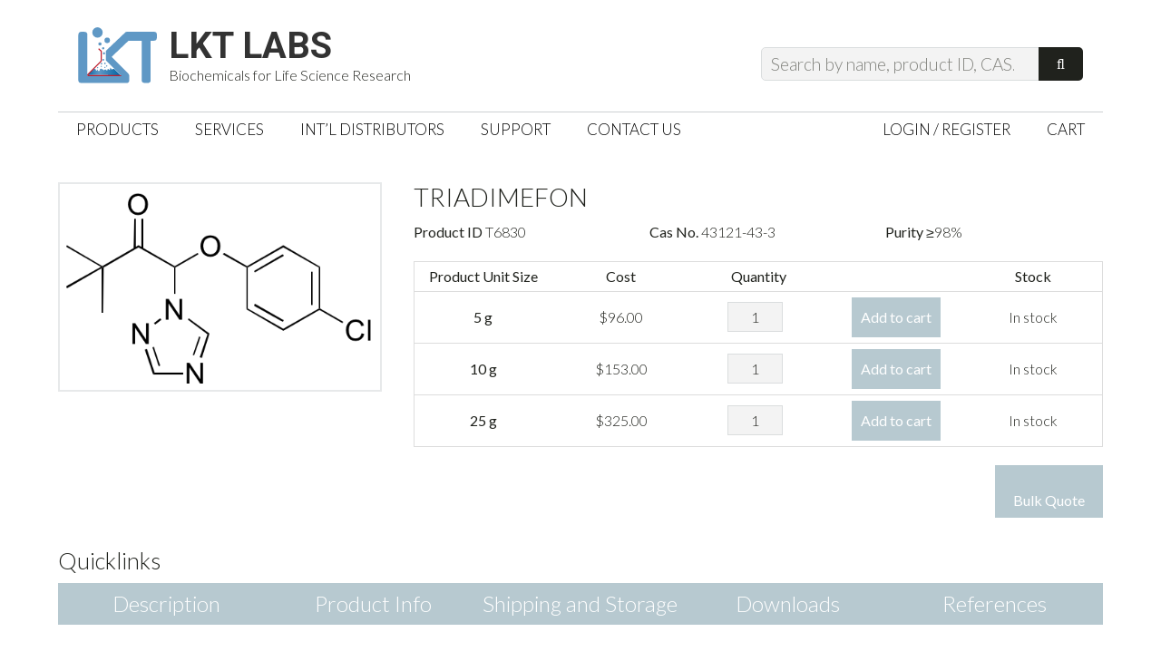

--- FILE ---
content_type: text/html; charset=UTF-8
request_url: https://lktlabs.com/product/triadimefon/
body_size: 23121
content:
<!DOCTYPE html>
<html lang="en-US">
<head >
<meta charset="UTF-8" />
<meta name="viewport" content="width=device-width, initial-scale=1" />
<meta name='robots' content='index, follow, max-image-preview:large, max-snippet:-1, max-video-preview:-1' />
	<style>img:is([sizes="auto" i], [sizes^="auto," i]) { contain-intrinsic-size: 3000px 1500px }</style>
	
	<!-- This site is optimized with the Yoast SEO plugin v24.5 - https://yoast.com/wordpress/plugins/seo/ -->
	<title>Triadimefon - LKT Labs</title><link rel="preload" as="style" href="https://fonts.googleapis.com/css?family=Roboto%3A700%7CLato%3A400%2C700%2C300%2C400italic&#038;display=swap" /><link rel="stylesheet" href="https://fonts.googleapis.com/css?family=Roboto%3A700%7CLato%3A400%2C700%2C300%2C400italic&#038;display=swap" media="print" onload="this.media='all'" /><noscript><link rel="stylesheet" href="https://fonts.googleapis.com/css?family=Roboto%3A700%7CLato%3A400%2C700%2C300%2C400italic&#038;display=swap" /></noscript>
	<link rel="canonical" href="https://lktlabs.com/product/triadimefon/" />
	<meta property="og:locale" content="en_US" />
	<meta property="og:type" content="article" />
	<meta property="og:title" content="Triadimefon - LKT Labs" />
	<meta property="og:description" content="Neurotoxin, mutagen." />
	<meta property="og:url" content="https://lktlabs.com/product/triadimefon/" />
	<meta property="og:site_name" content="LKT Labs" />
	<meta property="article:publisher" content="https://www.facebook.com/lktlabs" />
	<meta property="article:modified_time" content="2026-01-01T00:51:47+00:00" />
	<meta property="og:image" content="https://lktlabs.com/wp-content/uploads/2022/12/T6830.png" />
	<meta property="og:image:width" content="460" />
	<meta property="og:image:height" content="296" />
	<meta property="og:image:type" content="image/png" />
	<meta name="twitter:card" content="summary_large_image" />
	<meta name="twitter:site" content="@lktlabs" />
	<script type="application/ld+json" class="yoast-schema-graph">{"@context":"https://schema.org","@graph":[{"@type":"WebPage","@id":"https://lktlabs.com/product/triadimefon/","url":"https://lktlabs.com/product/triadimefon/","name":"Triadimefon - LKT Labs","isPartOf":{"@id":"https://lktlabs.com/#website"},"primaryImageOfPage":{"@id":"https://lktlabs.com/product/triadimefon/#primaryimage"},"image":{"@id":"https://lktlabs.com/product/triadimefon/#primaryimage"},"thumbnailUrl":"https://lktlabs.com/wp-content/uploads/2025/12/T6830.png","datePublished":"2016-06-03T22:59:54+00:00","dateModified":"2026-01-01T00:51:47+00:00","breadcrumb":{"@id":"https://lktlabs.com/product/triadimefon/#breadcrumb"},"inLanguage":"en-US","potentialAction":[{"@type":"ReadAction","target":["https://lktlabs.com/product/triadimefon/"]}]},{"@type":"ImageObject","inLanguage":"en-US","@id":"https://lktlabs.com/product/triadimefon/#primaryimage","url":"https://lktlabs.com/wp-content/uploads/2025/12/T6830.png","contentUrl":"https://lktlabs.com/wp-content/uploads/2025/12/T6830.png","width":460,"height":296},{"@type":"BreadcrumbList","@id":"https://lktlabs.com/product/triadimefon/#breadcrumb","itemListElement":[{"@type":"ListItem","position":1,"name":"Home","item":"https://lktlabs.com/"},{"@type":"ListItem","position":2,"name":"Products","item":"https://lktlabs.com/products/"},{"@type":"ListItem","position":3,"name":"Triadimefon"}]},{"@type":"WebSite","@id":"https://lktlabs.com/#website","url":"https://lktlabs.com/","name":"LKT Labs","description":"Biochemicals for Life Science Research","potentialAction":[{"@type":"SearchAction","target":{"@type":"EntryPoint","urlTemplate":"https://lktlabs.com/?s={search_term_string}"},"query-input":{"@type":"PropertyValueSpecification","valueRequired":true,"valueName":"search_term_string"}}],"inLanguage":"en-US"}]}</script>
	<!-- / Yoast SEO plugin. -->


<link rel='dns-prefetch' href='//fonts.googleapis.com' />
<link href='https://fonts.gstatic.com' crossorigin rel='preconnect' />
<link rel="alternate" type="application/rss+xml" title="LKT Labs &raquo; Feed" href="https://lktlabs.com/feed/" />
<link rel="alternate" type="application/rss+xml" title="LKT Labs &raquo; Comments Feed" href="https://lktlabs.com/comments/feed/" />
<link rel="alternate" type="application/rss+xml" title="LKT Labs &raquo; Triadimefon Comments Feed" href="https://lktlabs.com/product/triadimefon/feed/" />
		<!-- This site uses the Google Analytics by MonsterInsights plugin v9.3.0 - Using Analytics tracking - https://www.monsterinsights.com/ -->
							<script src="//www.googletagmanager.com/gtag/js?id=G-YP8ZXX7CSE"  data-cfasync="false" data-wpfc-render="false" type="text/javascript" async></script>
			<script data-cfasync="false" data-wpfc-render="false" type="text/javascript">
				var mi_version = '9.3.0';
				var mi_track_user = true;
				var mi_no_track_reason = '';
								var MonsterInsightsDefaultLocations = {"page_location":"https:\/\/lktlabs.com\/product\/triadimefon\/"};
				if ( typeof MonsterInsightsPrivacyGuardFilter === 'function' ) {
					var MonsterInsightsLocations = (typeof MonsterInsightsExcludeQuery === 'object') ? MonsterInsightsPrivacyGuardFilter( MonsterInsightsExcludeQuery ) : MonsterInsightsPrivacyGuardFilter( MonsterInsightsDefaultLocations );
				} else {
					var MonsterInsightsLocations = (typeof MonsterInsightsExcludeQuery === 'object') ? MonsterInsightsExcludeQuery : MonsterInsightsDefaultLocations;
				}

								var disableStrs = [
										'ga-disable-G-YP8ZXX7CSE',
									];

				/* Function to detect opted out users */
				function __gtagTrackerIsOptedOut() {
					for (var index = 0; index < disableStrs.length; index++) {
						if (document.cookie.indexOf(disableStrs[index] + '=true') > -1) {
							return true;
						}
					}

					return false;
				}

				/* Disable tracking if the opt-out cookie exists. */
				if (__gtagTrackerIsOptedOut()) {
					for (var index = 0; index < disableStrs.length; index++) {
						window[disableStrs[index]] = true;
					}
				}

				/* Opt-out function */
				function __gtagTrackerOptout() {
					for (var index = 0; index < disableStrs.length; index++) {
						document.cookie = disableStrs[index] + '=true; expires=Thu, 31 Dec 2099 23:59:59 UTC; path=/';
						window[disableStrs[index]] = true;
					}
				}

				if ('undefined' === typeof gaOptout) {
					function gaOptout() {
						__gtagTrackerOptout();
					}
				}
								window.dataLayer = window.dataLayer || [];

				window.MonsterInsightsDualTracker = {
					helpers: {},
					trackers: {},
				};
				if (mi_track_user) {
					function __gtagDataLayer() {
						dataLayer.push(arguments);
					}

					function __gtagTracker(type, name, parameters) {
						if (!parameters) {
							parameters = {};
						}

						if (parameters.send_to) {
							__gtagDataLayer.apply(null, arguments);
							return;
						}

						if (type === 'event') {
														parameters.send_to = monsterinsights_frontend.v4_id;
							var hookName = name;
							if (typeof parameters['event_category'] !== 'undefined') {
								hookName = parameters['event_category'] + ':' + name;
							}

							if (typeof MonsterInsightsDualTracker.trackers[hookName] !== 'undefined') {
								MonsterInsightsDualTracker.trackers[hookName](parameters);
							} else {
								__gtagDataLayer('event', name, parameters);
							}
							
						} else {
							__gtagDataLayer.apply(null, arguments);
						}
					}

					__gtagTracker('js', new Date());
					__gtagTracker('set', {
						'developer_id.dZGIzZG': true,
											});
					if ( MonsterInsightsLocations.page_location ) {
						__gtagTracker('set', MonsterInsightsLocations);
					}
										__gtagTracker('config', 'G-YP8ZXX7CSE', {"forceSSL":"true"} );
															window.gtag = __gtagTracker;										(function () {
						/* https://developers.google.com/analytics/devguides/collection/analyticsjs/ */
						/* ga and __gaTracker compatibility shim. */
						var noopfn = function () {
							return null;
						};
						var newtracker = function () {
							return new Tracker();
						};
						var Tracker = function () {
							return null;
						};
						var p = Tracker.prototype;
						p.get = noopfn;
						p.set = noopfn;
						p.send = function () {
							var args = Array.prototype.slice.call(arguments);
							args.unshift('send');
							__gaTracker.apply(null, args);
						};
						var __gaTracker = function () {
							var len = arguments.length;
							if (len === 0) {
								return;
							}
							var f = arguments[len - 1];
							if (typeof f !== 'object' || f === null || typeof f.hitCallback !== 'function') {
								if ('send' === arguments[0]) {
									var hitConverted, hitObject = false, action;
									if ('event' === arguments[1]) {
										if ('undefined' !== typeof arguments[3]) {
											hitObject = {
												'eventAction': arguments[3],
												'eventCategory': arguments[2],
												'eventLabel': arguments[4],
												'value': arguments[5] ? arguments[5] : 1,
											}
										}
									}
									if ('pageview' === arguments[1]) {
										if ('undefined' !== typeof arguments[2]) {
											hitObject = {
												'eventAction': 'page_view',
												'page_path': arguments[2],
											}
										}
									}
									if (typeof arguments[2] === 'object') {
										hitObject = arguments[2];
									}
									if (typeof arguments[5] === 'object') {
										Object.assign(hitObject, arguments[5]);
									}
									if ('undefined' !== typeof arguments[1].hitType) {
										hitObject = arguments[1];
										if ('pageview' === hitObject.hitType) {
											hitObject.eventAction = 'page_view';
										}
									}
									if (hitObject) {
										action = 'timing' === arguments[1].hitType ? 'timing_complete' : hitObject.eventAction;
										hitConverted = mapArgs(hitObject);
										__gtagTracker('event', action, hitConverted);
									}
								}
								return;
							}

							function mapArgs(args) {
								var arg, hit = {};
								var gaMap = {
									'eventCategory': 'event_category',
									'eventAction': 'event_action',
									'eventLabel': 'event_label',
									'eventValue': 'event_value',
									'nonInteraction': 'non_interaction',
									'timingCategory': 'event_category',
									'timingVar': 'name',
									'timingValue': 'value',
									'timingLabel': 'event_label',
									'page': 'page_path',
									'location': 'page_location',
									'title': 'page_title',
									'referrer' : 'page_referrer',
								};
								for (arg in args) {
																		if (!(!args.hasOwnProperty(arg) || !gaMap.hasOwnProperty(arg))) {
										hit[gaMap[arg]] = args[arg];
									} else {
										hit[arg] = args[arg];
									}
								}
								return hit;
							}

							try {
								f.hitCallback();
							} catch (ex) {
							}
						};
						__gaTracker.create = newtracker;
						__gaTracker.getByName = newtracker;
						__gaTracker.getAll = function () {
							return [];
						};
						__gaTracker.remove = noopfn;
						__gaTracker.loaded = true;
						window['__gaTracker'] = __gaTracker;
					})();
									} else {
										console.log("");
					(function () {
						function __gtagTracker() {
							return null;
						}

						window['__gtagTracker'] = __gtagTracker;
						window['gtag'] = __gtagTracker;
					})();
									}
			</script>
				<!-- / Google Analytics by MonsterInsights -->
		<link rel='stylesheet' id='jessica-css' href='https://lktlabs.com/wp-content/themes/lkt-jessica/style.css?ver=1.3.0' type='text/css' media='all' />
<style id='wp-emoji-styles-inline-css' type='text/css'>

	img.wp-smiley, img.emoji {
		display: inline !important;
		border: none !important;
		box-shadow: none !important;
		height: 1em !important;
		width: 1em !important;
		margin: 0 0.07em !important;
		vertical-align: -0.1em !important;
		background: none !important;
		padding: 0 !important;
	}
</style>
<link rel='stylesheet' id='wp-block-library-css' href='https://lktlabs.com/wp-includes/css/dist/block-library/style.min.css?ver=f4421e4e7004c5655eb0003bf9a09468' type='text/css' media='all' />
<style id='classic-theme-styles-inline-css' type='text/css'>
/*! This file is auto-generated */
.wp-block-button__link{color:#fff;background-color:#32373c;border-radius:9999px;box-shadow:none;text-decoration:none;padding:calc(.667em + 2px) calc(1.333em + 2px);font-size:1.125em}.wp-block-file__button{background:#32373c;color:#fff;text-decoration:none}
</style>
<style id='global-styles-inline-css' type='text/css'>
:root{--wp--preset--aspect-ratio--square: 1;--wp--preset--aspect-ratio--4-3: 4/3;--wp--preset--aspect-ratio--3-4: 3/4;--wp--preset--aspect-ratio--3-2: 3/2;--wp--preset--aspect-ratio--2-3: 2/3;--wp--preset--aspect-ratio--16-9: 16/9;--wp--preset--aspect-ratio--9-16: 9/16;--wp--preset--color--black: #000000;--wp--preset--color--cyan-bluish-gray: #abb8c3;--wp--preset--color--white: #ffffff;--wp--preset--color--pale-pink: #f78da7;--wp--preset--color--vivid-red: #cf2e2e;--wp--preset--color--luminous-vivid-orange: #ff6900;--wp--preset--color--luminous-vivid-amber: #fcb900;--wp--preset--color--light-green-cyan: #7bdcb5;--wp--preset--color--vivid-green-cyan: #00d084;--wp--preset--color--pale-cyan-blue: #8ed1fc;--wp--preset--color--vivid-cyan-blue: #0693e3;--wp--preset--color--vivid-purple: #9b51e0;--wp--preset--gradient--vivid-cyan-blue-to-vivid-purple: linear-gradient(135deg,rgba(6,147,227,1) 0%,rgb(155,81,224) 100%);--wp--preset--gradient--light-green-cyan-to-vivid-green-cyan: linear-gradient(135deg,rgb(122,220,180) 0%,rgb(0,208,130) 100%);--wp--preset--gradient--luminous-vivid-amber-to-luminous-vivid-orange: linear-gradient(135deg,rgba(252,185,0,1) 0%,rgba(255,105,0,1) 100%);--wp--preset--gradient--luminous-vivid-orange-to-vivid-red: linear-gradient(135deg,rgba(255,105,0,1) 0%,rgb(207,46,46) 100%);--wp--preset--gradient--very-light-gray-to-cyan-bluish-gray: linear-gradient(135deg,rgb(238,238,238) 0%,rgb(169,184,195) 100%);--wp--preset--gradient--cool-to-warm-spectrum: linear-gradient(135deg,rgb(74,234,220) 0%,rgb(151,120,209) 20%,rgb(207,42,186) 40%,rgb(238,44,130) 60%,rgb(251,105,98) 80%,rgb(254,248,76) 100%);--wp--preset--gradient--blush-light-purple: linear-gradient(135deg,rgb(255,206,236) 0%,rgb(152,150,240) 100%);--wp--preset--gradient--blush-bordeaux: linear-gradient(135deg,rgb(254,205,165) 0%,rgb(254,45,45) 50%,rgb(107,0,62) 100%);--wp--preset--gradient--luminous-dusk: linear-gradient(135deg,rgb(255,203,112) 0%,rgb(199,81,192) 50%,rgb(65,88,208) 100%);--wp--preset--gradient--pale-ocean: linear-gradient(135deg,rgb(255,245,203) 0%,rgb(182,227,212) 50%,rgb(51,167,181) 100%);--wp--preset--gradient--electric-grass: linear-gradient(135deg,rgb(202,248,128) 0%,rgb(113,206,126) 100%);--wp--preset--gradient--midnight: linear-gradient(135deg,rgb(2,3,129) 0%,rgb(40,116,252) 100%);--wp--preset--font-size--small: 13px;--wp--preset--font-size--medium: 20px;--wp--preset--font-size--large: 36px;--wp--preset--font-size--x-large: 42px;--wp--preset--font-family--inter: "Inter", sans-serif;--wp--preset--font-family--cardo: Cardo;--wp--preset--spacing--20: 0.44rem;--wp--preset--spacing--30: 0.67rem;--wp--preset--spacing--40: 1rem;--wp--preset--spacing--50: 1.5rem;--wp--preset--spacing--60: 2.25rem;--wp--preset--spacing--70: 3.38rem;--wp--preset--spacing--80: 5.06rem;--wp--preset--shadow--natural: 6px 6px 9px rgba(0, 0, 0, 0.2);--wp--preset--shadow--deep: 12px 12px 50px rgba(0, 0, 0, 0.4);--wp--preset--shadow--sharp: 6px 6px 0px rgba(0, 0, 0, 0.2);--wp--preset--shadow--outlined: 6px 6px 0px -3px rgba(255, 255, 255, 1), 6px 6px rgba(0, 0, 0, 1);--wp--preset--shadow--crisp: 6px 6px 0px rgba(0, 0, 0, 1);}:where(.is-layout-flex){gap: 0.5em;}:where(.is-layout-grid){gap: 0.5em;}body .is-layout-flex{display: flex;}.is-layout-flex{flex-wrap: wrap;align-items: center;}.is-layout-flex > :is(*, div){margin: 0;}body .is-layout-grid{display: grid;}.is-layout-grid > :is(*, div){margin: 0;}:where(.wp-block-columns.is-layout-flex){gap: 2em;}:where(.wp-block-columns.is-layout-grid){gap: 2em;}:where(.wp-block-post-template.is-layout-flex){gap: 1.25em;}:where(.wp-block-post-template.is-layout-grid){gap: 1.25em;}.has-black-color{color: var(--wp--preset--color--black) !important;}.has-cyan-bluish-gray-color{color: var(--wp--preset--color--cyan-bluish-gray) !important;}.has-white-color{color: var(--wp--preset--color--white) !important;}.has-pale-pink-color{color: var(--wp--preset--color--pale-pink) !important;}.has-vivid-red-color{color: var(--wp--preset--color--vivid-red) !important;}.has-luminous-vivid-orange-color{color: var(--wp--preset--color--luminous-vivid-orange) !important;}.has-luminous-vivid-amber-color{color: var(--wp--preset--color--luminous-vivid-amber) !important;}.has-light-green-cyan-color{color: var(--wp--preset--color--light-green-cyan) !important;}.has-vivid-green-cyan-color{color: var(--wp--preset--color--vivid-green-cyan) !important;}.has-pale-cyan-blue-color{color: var(--wp--preset--color--pale-cyan-blue) !important;}.has-vivid-cyan-blue-color{color: var(--wp--preset--color--vivid-cyan-blue) !important;}.has-vivid-purple-color{color: var(--wp--preset--color--vivid-purple) !important;}.has-black-background-color{background-color: var(--wp--preset--color--black) !important;}.has-cyan-bluish-gray-background-color{background-color: var(--wp--preset--color--cyan-bluish-gray) !important;}.has-white-background-color{background-color: var(--wp--preset--color--white) !important;}.has-pale-pink-background-color{background-color: var(--wp--preset--color--pale-pink) !important;}.has-vivid-red-background-color{background-color: var(--wp--preset--color--vivid-red) !important;}.has-luminous-vivid-orange-background-color{background-color: var(--wp--preset--color--luminous-vivid-orange) !important;}.has-luminous-vivid-amber-background-color{background-color: var(--wp--preset--color--luminous-vivid-amber) !important;}.has-light-green-cyan-background-color{background-color: var(--wp--preset--color--light-green-cyan) !important;}.has-vivid-green-cyan-background-color{background-color: var(--wp--preset--color--vivid-green-cyan) !important;}.has-pale-cyan-blue-background-color{background-color: var(--wp--preset--color--pale-cyan-blue) !important;}.has-vivid-cyan-blue-background-color{background-color: var(--wp--preset--color--vivid-cyan-blue) !important;}.has-vivid-purple-background-color{background-color: var(--wp--preset--color--vivid-purple) !important;}.has-black-border-color{border-color: var(--wp--preset--color--black) !important;}.has-cyan-bluish-gray-border-color{border-color: var(--wp--preset--color--cyan-bluish-gray) !important;}.has-white-border-color{border-color: var(--wp--preset--color--white) !important;}.has-pale-pink-border-color{border-color: var(--wp--preset--color--pale-pink) !important;}.has-vivid-red-border-color{border-color: var(--wp--preset--color--vivid-red) !important;}.has-luminous-vivid-orange-border-color{border-color: var(--wp--preset--color--luminous-vivid-orange) !important;}.has-luminous-vivid-amber-border-color{border-color: var(--wp--preset--color--luminous-vivid-amber) !important;}.has-light-green-cyan-border-color{border-color: var(--wp--preset--color--light-green-cyan) !important;}.has-vivid-green-cyan-border-color{border-color: var(--wp--preset--color--vivid-green-cyan) !important;}.has-pale-cyan-blue-border-color{border-color: var(--wp--preset--color--pale-cyan-blue) !important;}.has-vivid-cyan-blue-border-color{border-color: var(--wp--preset--color--vivid-cyan-blue) !important;}.has-vivid-purple-border-color{border-color: var(--wp--preset--color--vivid-purple) !important;}.has-vivid-cyan-blue-to-vivid-purple-gradient-background{background: var(--wp--preset--gradient--vivid-cyan-blue-to-vivid-purple) !important;}.has-light-green-cyan-to-vivid-green-cyan-gradient-background{background: var(--wp--preset--gradient--light-green-cyan-to-vivid-green-cyan) !important;}.has-luminous-vivid-amber-to-luminous-vivid-orange-gradient-background{background: var(--wp--preset--gradient--luminous-vivid-amber-to-luminous-vivid-orange) !important;}.has-luminous-vivid-orange-to-vivid-red-gradient-background{background: var(--wp--preset--gradient--luminous-vivid-orange-to-vivid-red) !important;}.has-very-light-gray-to-cyan-bluish-gray-gradient-background{background: var(--wp--preset--gradient--very-light-gray-to-cyan-bluish-gray) !important;}.has-cool-to-warm-spectrum-gradient-background{background: var(--wp--preset--gradient--cool-to-warm-spectrum) !important;}.has-blush-light-purple-gradient-background{background: var(--wp--preset--gradient--blush-light-purple) !important;}.has-blush-bordeaux-gradient-background{background: var(--wp--preset--gradient--blush-bordeaux) !important;}.has-luminous-dusk-gradient-background{background: var(--wp--preset--gradient--luminous-dusk) !important;}.has-pale-ocean-gradient-background{background: var(--wp--preset--gradient--pale-ocean) !important;}.has-electric-grass-gradient-background{background: var(--wp--preset--gradient--electric-grass) !important;}.has-midnight-gradient-background{background: var(--wp--preset--gradient--midnight) !important;}.has-small-font-size{font-size: var(--wp--preset--font-size--small) !important;}.has-medium-font-size{font-size: var(--wp--preset--font-size--medium) !important;}.has-large-font-size{font-size: var(--wp--preset--font-size--large) !important;}.has-x-large-font-size{font-size: var(--wp--preset--font-size--x-large) !important;}
:where(.wp-block-post-template.is-layout-flex){gap: 1.25em;}:where(.wp-block-post-template.is-layout-grid){gap: 1.25em;}
:where(.wp-block-columns.is-layout-flex){gap: 2em;}:where(.wp-block-columns.is-layout-grid){gap: 2em;}
:root :where(.wp-block-pullquote){font-size: 1.5em;line-height: 1.6;}
</style>
<link rel='stylesheet' id='intel-css' href='https://lktlabs.com/wp-content/plugins/intelligence/public/css/intel-public.css?ver=1.4.0' type='text/css' media='all' />
<link rel='stylesheet' id='woo-related-products-css' href='https://lktlabs.com/wp-content/plugins/woo-related-products-refresh-on-reload/public/css/woo-related-products-public.css?ver=1.0.0' type='text/css' media='all' />
<link rel='stylesheet' id='wcpvt-style-css' href='https://lktlabs.com/wp-content/plugins/woocommerce-product-variation-table/css/style.css?ver=f4421e4e7004c5655eb0003bf9a09468' type='text/css' media='all' />
<link rel='stylesheet' id='woocommerce-layout-css' href='https://lktlabs.com/wp-content/plugins/woocommerce/assets/css/woocommerce-layout.css?ver=9.7.2' type='text/css' media='all' />
<link rel='stylesheet' id='woocommerce-smallscreen-css' href='https://lktlabs.com/wp-content/plugins/woocommerce/assets/css/woocommerce-smallscreen.css?ver=9.7.2' type='text/css' media='only screen and (max-width: 768px)' />
<link rel='stylesheet' id='woocommerce-general-css' href='https://lktlabs.com/wp-content/plugins/woocommerce/assets/css/woocommerce.css?ver=9.7.2' type='text/css' media='all' />
<style id='woocommerce-inline-inline-css' type='text/css'>
.woocommerce form .form-row .required { visibility: visible; }
</style>
<link rel='stylesheet' id='if-menu-site-css-css' href='https://lktlabs.com/wp-content/plugins/if-menu/assets/if-menu-site.css?ver=f4421e4e7004c5655eb0003bf9a09468' type='text/css' media='all' />
<link rel='stylesheet' id='brands-styles-css' href='https://lktlabs.com/wp-content/plugins/woocommerce/assets/css/brands.css?ver=9.7.2' type='text/css' media='all' />
<link rel='stylesheet' id='genericons-css' href='https://lktlabs.com/wp-content/themes/lkt-jessica/lib/genericons/genericons.css?ver=1.3.0' type='text/css' media='all' />

<script type="text/javascript" src="https://lktlabs.com/wp-includes/js/jquery/jquery.min.js?ver=3.7.1" id="jquery-core-js"></script>
<script type="text/javascript" src="https://lktlabs.com/wp-includes/js/jquery/jquery-migrate.min.js?ver=3.4.1" id="jquery-migrate-js"></script>
<script type="text/javascript" src="https://lktlabs.com/wp-content/plugins/google-analytics-for-wordpress/assets/js/frontend-gtag.min.js?ver=9.3.0" id="monsterinsights-frontend-script-js" async="async" data-wp-strategy="async"></script>
<script data-cfasync="false" data-wpfc-render="false" type="text/javascript" id='monsterinsights-frontend-script-js-extra'>/* <![CDATA[ */
var monsterinsights_frontend = {"js_events_tracking":"true","download_extensions":"doc,pdf,ppt,zip,xls,docx,pptx,xlsx","inbound_paths":"[]","home_url":"https:\/\/lktlabs.com","hash_tracking":"false","v4_id":"G-YP8ZXX7CSE"};/* ]]> */
</script>
<script type="text/javascript" src="https://lktlabs.com/wp-content/plugins/woocommerce/assets/js/jquery-blockui/jquery.blockUI.min.js?ver=2.7.0-wc.9.7.2" id="jquery-blockui-js" defer="defer" data-wp-strategy="defer"></script>
<script type="text/javascript" id="wc-add-to-cart-js-extra">
/* <![CDATA[ */
var wc_add_to_cart_params = {"ajax_url":"\/wp-admin\/admin-ajax.php","wc_ajax_url":"\/?wc-ajax=%%endpoint%%","i18n_view_cart":"View cart","cart_url":"https:\/\/lktlabs.com\/cart\/","is_cart":"","cart_redirect_after_add":"no"};
/* ]]> */
</script>
<script type="text/javascript" src="https://lktlabs.com/wp-content/plugins/woocommerce/assets/js/frontend/add-to-cart.min.js?ver=9.7.2" id="wc-add-to-cart-js" defer="defer" data-wp-strategy="defer"></script>
<script type="text/javascript" src="https://lktlabs.com/wp-content/plugins/woocommerce/assets/js/js-cookie/js.cookie.min.js?ver=2.1.4-wc.9.7.2" id="js-cookie-js" defer="defer" data-wp-strategy="defer"></script>
<script type="text/javascript" id="woocommerce-js-extra">
/* <![CDATA[ */
var woocommerce_params = {"ajax_url":"\/wp-admin\/admin-ajax.php","wc_ajax_url":"\/?wc-ajax=%%endpoint%%","i18n_password_show":"Show password","i18n_password_hide":"Hide password"};
/* ]]> */
</script>
<script type="text/javascript" src="https://lktlabs.com/wp-content/plugins/woocommerce/assets/js/frontend/woocommerce.min.js?ver=9.7.2" id="woocommerce-js" defer="defer" data-wp-strategy="defer"></script>
<script type="text/javascript" src="https://lktlabs.com/wp-includes/js/dist/hooks.min.js?ver=4d63a3d491d11ffd8ac6" id="wp-hooks-js"></script>
<script type="text/javascript" id="wpm-js-extra">
/* <![CDATA[ */
var wpm = {"ajax_url":"https:\/\/lktlabs.com\/wp-admin\/admin-ajax.php","root":"https:\/\/lktlabs.com\/wp-json\/","nonce_wp_rest":"95dabc0a53","nonce_ajax":"dbfd04437d"};
/* ]]> */
</script>
<script type="text/javascript" src="https://lktlabs.com/wp-content/plugins/woocommerce-google-adwords-conversion-tracking-tag/js/public/wpm-public.p1.min.js?ver=1.46.1" id="wpm-js"></script>
<script type="text/javascript" id="enhanced-ecommerce-google-analytics-js-extra">
/* <![CDATA[ */
var ConvAioGlobal = {"nonce":"24bed92d13"};
/* ]]> */
</script>
<script data-cfasync="false" data-no-optimize="1" data-pagespeed-no-defer type="text/javascript" src="https://lktlabs.com/wp-content/plugins/enhanced-e-commerce-for-woocommerce-store/public/js/con-gtm-google-analytics.js?ver=7.2.3" id="enhanced-ecommerce-google-analytics-js"></script>
<script data-cfasync="false" data-no-optimize="1" data-pagespeed-no-defer type="text/javascript" id="enhanced-ecommerce-google-analytics-js-after">
/* <![CDATA[ */
tvc_smd={"tvc_wcv":"9.7.2","tvc_wpv":"6.7.4","tvc_eev":"7.2.3","tvc_cnf":{"t_cg":"","t_ec":"","t_ee":"","t_df":"","t_gUser":"","t_UAen":"","t_thr":"6","t_IPA":"","t_PrivacyPolicy":""},"tvc_sub_data":{"sub_id":"","cu_id":"","pl_id":"","ga_tra_option":"","ga_property_id":"","ga_measurement_id":"","ga_ads_id":"","ga_gmc_id":"","ga_gmc_id_p":"","op_gtag_js":"","op_en_e_t":"","op_rm_t_t":"","op_dy_rm_t_t":"","op_li_ga_wi_ads":"","gmc_is_product_sync":"","gmc_is_site_verified":"","gmc_is_domain_claim":"","gmc_product_count":"","fb_pixel_id":"","tracking_method":"","user_gtm_id":""}};
/* ]]> */
</script>
<link rel="https://api.w.org/" href="https://lktlabs.com/wp-json/" /><link rel="alternate" title="JSON" type="application/json" href="https://lktlabs.com/wp-json/wp/v2/product/11396" /><link rel="EditURI" type="application/rsd+xml" title="RSD" href="https://lktlabs.com/xmlrpc.php?rsd" />
<link rel='shortlink' href='https://lktlabs.com/?p=11396' />
<link rel="alternate" title="oEmbed (JSON)" type="application/json+oembed" href="https://lktlabs.com/wp-json/oembed/1.0/embed?url=https%3A%2F%2Flktlabs.com%2Fproduct%2Ftriadimefon%2F" />
<link rel="alternate" title="oEmbed (XML)" type="text/xml+oembed" href="https://lktlabs.com/wp-json/oembed/1.0/embed?url=https%3A%2F%2Flktlabs.com%2Fproduct%2Ftriadimefon%2F&#038;format=xml" />
<script>(function(w,d,o,u,b,i,r,a,s,c,t){w['L10iObject']=r;t=1*new Date();w[r]=w[r]||function() {(w[r].q=w[r].q||[]).push(arguments);w[r].t=t},s='';u+=b+s;a=d.createElement(o),b=d.getElementsByTagName(o)[0];a.async=1;a.src=u;b.parentNode.insertBefore(a,b)})(window,document,'script','//lktlabs.com','/wp-content/plugins/intelligence/js/l10i.min.js','','io');io("ga.create","UA-11679742-2","auto",{"name":"l10i"});io("addTracker","UA-11679742-1",{"enhance":"base"});</script><link rel="pingback" href="https://lktlabs.com/xmlrpc.php" />
	<noscript><style>.woocommerce-product-gallery{ opacity: 1 !important; }</style></noscript>
	
<!-- START Pixel Manager for WooCommerce -->

		<script>

			window.wpmDataLayer = window.wpmDataLayer || {};
			window.wpmDataLayer = Object.assign(window.wpmDataLayer, {"cart":{},"cart_item_keys":{},"version":{"number":"1.46.1","pro":false,"eligible_for_updates":false,"distro":"fms","beta":false,"show":true},"pixels":{"google":{"linker":{"settings":null},"user_id":false,"ads":{"conversion_ids":{"AW-1070448234":"rPczCJj5-wEQ6vy2_gM"},"dynamic_remarketing":{"status":true,"id_type":"post_id","send_events_with_parent_ids":true},"google_business_vertical":"retail","phone_conversion_number":"","phone_conversion_label":""},"tracking_id":"AW-1070448234","tcf_support":false,"consent_mode":{"is_active":false,"wait_for_update":500,"ads_data_redaction":false,"url_passthrough":true}}},"shop":{"list_name":"Product | Triadimefon","list_id":"product_triadimefon","page_type":"product","product_type":"variable","currency":"USD","selectors":{"addToCart":[],"beginCheckout":[]},"order_duplication_prevention":true,"view_item_list_trigger":{"test_mode":false,"background_color":"green","opacity":0.5,"repeat":true,"timeout":1000,"threshold":0.8},"variations_output":true,"session_active":false},"page":{"id":11396,"title":"Triadimefon","type":"product","categories":[],"parent":{"id":0,"title":"Triadimefon","type":"product","categories":[]}},"general":{"user_logged_in":false,"scroll_tracking_thresholds":[],"page_id":11396,"exclude_domains":[],"server_2_server":{"active":false,"ip_exclude_list":[]},"consent_management":{"explicit_consent":false},"lazy_load_pmw":false}});

		</script>

		
<!-- END Pixel Manager for WooCommerce -->
			<meta name="pm-dataLayer-meta" content="11396" class="wpmProductId"
				  data-id="11396">
					<script>
			(window.wpmDataLayer = window.wpmDataLayer || {}).products             = window.wpmDataLayer.products || {};
			window.wpmDataLayer.products[11396] = {"id":"11396","sku":"T6830","price":96,"brand":"","quantity":1,"dyn_r_ids":{"post_id":"11396","sku":"T6830","gpf":"woocommerce_gpf_11396","gla":"gla_11396"},"is_variable":true,"type":"variable","name":"Triadimefon","category":["Antifungal","Biochemicals","Carcinogens and Mutagens","Microbiology"],"is_variation":false};
					</script>
					<meta name="pm-dataLayer-meta" content="11398" class="wpmProductId"
				  data-id="11398">
					<script>
			(window.wpmDataLayer = window.wpmDataLayer || {}).products             = window.wpmDataLayer.products || {};
			window.wpmDataLayer.products[11398] = {"id":"11398","sku":"T6830","price":96,"brand":"","quantity":1,"dyn_r_ids":{"post_id":"11398","sku":"T6830","gpf":"woocommerce_gpf_11398","gla":"gla_11398"},"is_variable":false,"type":"variation","name":"Triadimefon","parent_id_dyn_r_ids":{"post_id":"11396","sku":"T6830","gpf":"woocommerce_gpf_11396","gla":"gla_11396"},"parent_id":11396,"category":["Antifungal","Biochemicals","Carcinogens and Mutagens","Microbiology"],"variant":"Wt: 5-g","is_variation":true};
					</script>
					<meta name="pm-dataLayer-meta" content="11399" class="wpmProductId"
				  data-id="11399">
					<script>
			(window.wpmDataLayer = window.wpmDataLayer || {}).products             = window.wpmDataLayer.products || {};
			window.wpmDataLayer.products[11399] = {"id":"11399","sku":"T6830","price":153,"brand":"","quantity":1,"dyn_r_ids":{"post_id":"11399","sku":"T6830","gpf":"woocommerce_gpf_11399","gla":"gla_11399"},"is_variable":false,"type":"variation","name":"Triadimefon","parent_id_dyn_r_ids":{"post_id":"11396","sku":"T6830","gpf":"woocommerce_gpf_11396","gla":"gla_11396"},"parent_id":11396,"category":["Antifungal","Biochemicals","Carcinogens and Mutagens","Microbiology"],"variant":"Wt: 10-g","is_variation":true};
					</script>
					<meta name="pm-dataLayer-meta" content="11400" class="wpmProductId"
				  data-id="11400">
					<script>
			(window.wpmDataLayer = window.wpmDataLayer || {}).products             = window.wpmDataLayer.products || {};
			window.wpmDataLayer.products[11400] = {"id":"11400","sku":"T6830","price":325,"brand":"","quantity":1,"dyn_r_ids":{"post_id":"11400","sku":"T6830","gpf":"woocommerce_gpf_11400","gla":"gla_11400"},"is_variable":false,"type":"variation","name":"Triadimefon","parent_id_dyn_r_ids":{"post_id":"11396","sku":"T6830","gpf":"woocommerce_gpf_11396","gla":"gla_11396"},"parent_id":11396,"category":["Antifungal","Biochemicals","Carcinogens and Mutagens","Microbiology"],"variant":"Wt: 25-g","is_variation":true};
					</script>
		    <script data-cfasync="false" data-no-optimize="1" data-pagespeed-no-defer>
      var tvc_lc = 'USD';
    </script>
    <script data-cfasync="false" data-no-optimize="1" data-pagespeed-no-defer>
      var tvc_lc = 'USD';
    </script>
    <script>
      (window.gaDevIds = window.gaDevIds || []).push('5CDcaG');
    </script>
      <script data-cfasync="false" data-no-optimize="1" data-pagespeed-no-defer>
      var tvc_lc = 'USD';
    </script>
    <script data-cfasync="false" data-no-optimize="1" data-pagespeed-no-defer>
      var tvc_lc = 'USD';
    </script>
<style class='wp-fonts-local' type='text/css'>
@font-face{font-family:Inter;font-style:normal;font-weight:300 900;font-display:fallback;src:url('https://lktlabs.com/wp-content/plugins/woocommerce/assets/fonts/Inter-VariableFont_slnt,wght.woff2') format('woff2');font-stretch:normal;}
@font-face{font-family:Cardo;font-style:normal;font-weight:400;font-display:fallback;src:url('https://lktlabs.com/wp-content/plugins/woocommerce/assets/fonts/cardo_normal_400.woff2') format('woff2');}
</style>
<link rel="icon" href="https://lktlabs.com/wp-content/uploads/2025/09/cropped-favicon1-32x32.png" sizes="32x32" />
<link rel="icon" href="https://lktlabs.com/wp-content/uploads/2025/09/cropped-favicon1-192x192.png" sizes="192x192" />
<link rel="apple-touch-icon" href="https://lktlabs.com/wp-content/uploads/2025/09/cropped-favicon1-180x180.png" />
<meta name="msapplication-TileImage" content="https://lktlabs.com/wp-content/uploads/2025/09/cropped-favicon1-270x270.png" />

<!-- BEGIN GAINWP v5.4.6 Universal Analytics - https://intelligencewp.com/google-analytics-in-wordpress/ -->
<script>
(function(i,s,o,g,r,a,m){i['GoogleAnalyticsObject']=r;i[r]=i[r]||function(){
	(i[r].q=i[r].q||[]).push(arguments)},i[r].l=1*new Date();a=s.createElement(o),
	m=s.getElementsByTagName(o)[0];a.async=1;a.src=g;m.parentNode.insertBefore(a,m)
})(window,document,'script','https://www.google-analytics.com/analytics.js','ga');
  ga('create', 'UA-11679742-1', 'auto');
  ga('send', 'pageview');
</script>
<!-- END GAINWP Universal Analytics -->
		<style type="text/css" id="wp-custom-css">
			/*product-category pages not displaying width properly*/
.woocommerce ul.products.columns-3 li.product, .woocommerce-page ul.products.columns-3 li.product {
	width: 100%
}

/*footer doesn't extend to the bottom of the page*/
#genesis-footer-widgets { 
	box-shadow: 0 50vh 0 50vh #20221d;
}

/*removes the weird highlight on the woo message icon*/
.woocommerce-error::before, .woocommerce-info::before, .woocommerce-message::before {
	background-color: transparent !important;
}

/*weird bug where prices are really big for distributors?*/
.woocommerce-Price-amount.amount {
	font-size: 1.6rem !important
}
td > p.price {
	margin: 0px !important;
	padding-bottom: 10px;
}


/*weird bug where original prices are shown for distributors?*/
.price > .normal_price {
	display: none;
}		</style>
		<noscript><style id="rocket-lazyload-nojs-css">.rll-youtube-player, [data-lazy-src]{display:none !important;}</style></noscript></head>
<body class="product-template-default single single-product postid-11396 theme-genesis woocommerce woocommerce-page woocommerce-no-js full-width-content genesis-breadcrumbs-hidden genesis-footer-widgets-visible">    <!-- Google Tag Manager (noscript) conversios -->
    <noscript><iframe src="https://www.googletagmanager.com/ns.html?id=GTM-NGTQ2D2P" height="0" width="0" style="display:none;visibility:hidden"></iframe></noscript>
    <!-- End Google Tag Manager (noscript) conversios -->
    <div class="site-container"><ul class="genesis-skip-link"><li><a href="#genesis-nav-primary" class="screen-reader-shortcut"> Skip to primary navigation</a></li><li><a href="#genesis-content" class="screen-reader-shortcut"> Skip to main content</a></li><li><a href="#genesis-footer-widgets" class="screen-reader-shortcut"> Skip to footer</a></li></ul><aside class="before-header"><div class="wrap"></div></aside><header class="site-header"><div class="wrap"><div class="title-area"><div class="header-image"><p class="site-title"><a href="/"></a></p></div><p class="site-title"><a href="https://lktlabs.com/">LKT Labs</a></p><p class="site-description">Biochemicals for Life Science Research</p></div><div class="widget-area header-widget-area"><section id="search-2" class="widget-odd widget-last widget-first widget-1 widget widget_search"><div class="widget-wrap"><form class="search-form" method="get" action="https://lktlabs.com/" role="search"><label class="search-form-label screen-reader-text" for="searchform-1">Search by name, product ID, CAS…</label><input class="search-form-input" type="search" name="s" id="searchform-1" placeholder="Search by name, product ID, CAS…"><input class="search-form-submit" type="submit" value="&#xf002;"><meta content="https://lktlabs.com/?s={s}"></form></div></section>
</div></div></header><nav class="nav-primary" aria-label="Main" id="genesis-nav-primary"><div class="wrap"><ul id="menu-main-menu" class="menu genesis-nav-menu menu-primary js-superfish"><li id="menu-item-83" class="menu-item menu-item-type-post_type menu-item-object-page menu-item-has-children current_page_parent menu-item-83"><a href="https://lktlabs.com/products/"><span >Products</span></a>
<ul class="sub-menu">
	<li id="menu-item-84" class="menu-item menu-item-type-custom menu-item-object-custom menu-item-84"><a href="https://lktlabs.com/product-category/new-products/"><span class="menu-description"></span><span >New Products</span></a></li>
	<li id="menu-item-1097" class="menu-item menu-item-type-taxonomy menu-item-object-product_cat current-product-ancestor menu-item-1097"><a href="https://lktlabs.com/product-category/biochemicals/cancer-biology/"><span >Cancer Biology</span></a></li>
	<li id="menu-item-1100" class="menu-item menu-item-type-taxonomy menu-item-object-product_cat menu-item-1100"><a href="https://lktlabs.com/product-category/biochemicals/cardiovascular/"><span ><img class='menu-icon' src="data:image/svg+xml,%3Csvg%20xmlns='http://www.w3.org/2000/svg'%20viewBox='0%200%200%200'%3E%3C/svg%3E" data-lazy-src="https://lktlabs.com/wp-content/uploads/2016/03/heart_icon.png" /><noscript><img class='menu-icon' src='https://lktlabs.com/wp-content/uploads/2016/03/heart_icon.png' /></noscript>Cardiovascular</span></a></li>
	<li id="menu-item-1099" class="menu-item menu-item-type-taxonomy menu-item-object-product_cat menu-item-1099"><a href="https://lktlabs.com/product-category/biochemicals/endocrine-signaling-and-immunology/"><span >Endocrine Signaling and Immunology</span></a></li>
	<li id="menu-item-1102" class="menu-item menu-item-type-taxonomy menu-item-object-product_cat menu-item-1102"><a href="https://lktlabs.com/product-category/biochemicals/metabolic-and-gi-pathology/"><span >Metabolic and GI Pathology</span></a></li>
	<li id="menu-item-1101" class="menu-item menu-item-type-taxonomy menu-item-object-product_cat current-product-ancestor current-menu-parent current-product-parent menu-item-1101"><a href="https://lktlabs.com/product-category/biochemicals/microbiology/"><span ><img class='menu-icon' src="data:image/svg+xml,%3Csvg%20xmlns='http://www.w3.org/2000/svg'%20viewBox='0%200%200%200'%3E%3C/svg%3E" data-lazy-src="https://lktlabs.com/wp-content/uploads/2016/03/bacteria_icon.png" /><noscript><img class='menu-icon' src='https://lktlabs.com/wp-content/uploads/2016/03/bacteria_icon.png' /></noscript>Microbiology</span></a></li>
	<li id="menu-item-1103" class="menu-item menu-item-type-taxonomy menu-item-object-product_cat menu-item-1103"><a href="https://lktlabs.com/product-category/biochemicals/natural-products/"><span >Natural Products</span></a></li>
	<li id="menu-item-1098" class="menu-item menu-item-type-taxonomy menu-item-object-product_cat menu-item-1098"><a href="https://lktlabs.com/product-category/biochemicals/neuroscience/"><span ><img class='menu-icon' src="data:image/svg+xml,%3Csvg%20xmlns='http://www.w3.org/2000/svg'%20viewBox='0%200%200%200'%3E%3C/svg%3E" data-lazy-src="https://lktlabs.com/wp-content/uploads/2016/03/brain_icon.png" /><noscript><img class='menu-icon' src='https://lktlabs.com/wp-content/uploads/2016/03/brain_icon.png' /></noscript>Neuroscience</span></a></li>
	<li id="menu-item-1110" class="menu-item menu-item-type-taxonomy menu-item-object-product_cat menu-item-1110"><a href="https://lktlabs.com/product-category/biochemicals/peptides/"><span >Peptides</span></a></li>
	<li id="menu-item-177355" class="menu-item menu-item-type-taxonomy menu-item-object-product_cat menu-item-177355"><a href="https://lktlabs.com/product-category/biochemicals/pharmaceutical-impurities-and-derivatives-2/"><span >Pharmaceutical Impurities and Derivatives</span></a></li>
	<li id="menu-item-154091" class="menu-item menu-item-type-custom menu-item-object-custom menu-item-154091"><a href="https://lktlabs.com/product-category/biochemicals/stem-cell-modulators/"><span class="menu-description"></span><span >Stem Cell Modulators</span></a></li>
</ul>
</li>
<li id="menu-item-645" class="menu-item menu-item-type-custom menu-item-object-custom menu-item-has-children menu-item-645"><a href="/custom-services"><span class="menu-description"></span><span >Services</span></a>
<ul class="sub-menu">
	<li id="menu-item-646" class="menu-item menu-item-type-custom menu-item-object-custom menu-item-646"><a href="/custom-synthesis"><span class="menu-description"></span><span >Custom Synthesis</span></a></li>
	<li id="menu-item-647" class="menu-item menu-item-type-custom menu-item-object-custom menu-item-647"><a href="/natural-product-isolation"><span class="menu-description"></span><span >Natural Product Isolation</span></a></li>
	<li id="menu-item-648" class="menu-item menu-item-type-custom menu-item-object-custom menu-item-648"><a href="/analytical-services"><span class="menu-description"></span><span >Analytical Services</span></a></li>
</ul>
</li>
<li id="menu-item-31" class="menu-item menu-item-type-post_type menu-item-object-page menu-item-31"><a href="https://lktlabs.com/distributors/"><span class="menu-description"></span><span >Int&#8217;l Distributors</span></a></li>
<li id="menu-item-649" class="menu-item menu-item-type-custom menu-item-object-custom menu-item-has-children menu-item-649"><a href="/contact-us"><span class="menu-description"></span><span >Support</span></a>
<ul class="sub-menu">
	<li id="menu-item-47787" class="menu-item menu-item-type-post_type menu-item-object-page menu-item-47787"><a href="https://lktlabs.com/about-us/"><span >About LKT Labs</span></a></li>
	<li id="menu-item-650" class="menu-item menu-item-type-custom menu-item-object-custom menu-item-650"><a href="/contact-us"><span class="menu-description"></span><span >General Inquiry</span></a></li>
	<li id="menu-item-653" class="menu-item menu-item-type-custom menu-item-object-custom menu-item-653"><a href="/quote-request"><span class="menu-description"></span><span >Bulk Quote Request</span></a></li>
	<li id="menu-item-652" class="menu-item menu-item-type-custom menu-item-object-custom menu-item-652"><a href="/document-request"><span class="menu-description"></span><span >Document Request</span></a></li>
	<li id="menu-item-651" class="menu-item menu-item-type-custom menu-item-object-custom menu-item-651"><a href="/technical-support"><span class="menu-description"></span><span >Technical Support</span></a></li>
	<li id="menu-item-55476" class="menu-item menu-item-type-post_type menu-item-object-page menu-item-55476"><a href="https://lktlabs.com/catalog-request/"><span >Catalog Request</span></a></li>
	<li id="menu-item-55699" class="menu-item menu-item-type-post_type menu-item-object-page menu-item-55699"><a href="https://lktlabs.com/product-flyers/"><span >Product Flyers</span></a></li>
</ul>
</li>
<li id="menu-item-30" class="menu-item menu-item-type-post_type menu-item-object-page menu-item-30"><a href="https://lktlabs.com/contact-us/"><span >Contact Us</span></a></li>
<li id="menu-item-1753" class="fr menu-item menu-item-type-post_type menu-item-object-page menu-item-1753"><a href="https://lktlabs.com/cart/"><span >Cart</span></a></li>
<li id="menu-item-2414" class="fr menu-item menu-item-type-post_type menu-item-object-page menu-item-2414"><a href="https://lktlabs.com/my-account/"><span class="menu-description"></span><span >Login / Register</span></a></li>
</ul></div></nav><div class="site-inner"><div class="wrap"><div class="content-sidebar-wrap"><main class="content" id="genesis-content"><div class="woocommerce-notices-wrapper"></div>
			<div id="product-11396" class="post-11396 product type-product status-publish has-post-thumbnail product_cat-antifungal product_cat-biochemicals product_cat-carcinogens-and-mutagens product_cat-microbiology pa_wt-10-g pa_wt-25-g pa_wt-5-g entry first instock shipping-taxable purchasable product-type-variable">
				<div class="clearfix"><div class="woocommerce-product-gallery woocommerce-product-gallery--with-images woocommerce-product-gallery--columns-3 images" data-columns="3" style="opacity: 0; transition: opacity .25s ease-in-out;">
	<div class="woocommerce-product-gallery__wrapper">
		<div data-thumb="https://lktlabs.com/wp-content/uploads/2025/12/T6830-100x100.png" data-thumb-alt="Triadimefon" data-thumb-srcset="https://lktlabs.com/wp-content/uploads/2025/12/T6830-100x100.png 100w, https://lktlabs.com/wp-content/uploads/2025/12/T6830-150x150.png 150w"  data-thumb-sizes="(max-width: 100px) 100vw, 100px" class="woocommerce-product-gallery__image"><a href="https://lktlabs.com/wp-content/uploads/2025/12/T6830.png"><img width="460" height="296" src="https://lktlabs.com/wp-content/uploads/2025/12/T6830.png" class="wp-post-image" alt="Triadimefon" data-caption="" data-src="https://lktlabs.com/wp-content/uploads/2025/12/T6830.png" data-large_image="https://lktlabs.com/wp-content/uploads/2025/12/T6830.png" data-large_image_width="460" data-large_image_height="296" decoding="async" srcset="https://lktlabs.com/wp-content/uploads/2025/12/T6830.png 460w, https://lktlabs.com/wp-content/uploads/2025/12/T6830-300x193.png 300w" sizes="(max-width: 460px) 100vw, 460px" /></a></div>	</div>
</div>

				<div class="summary">
					<h1 class="product_title entry-title">Triadimefon</h1><div itemprop="offers" itemscope itemtype="http://schema.org/Offer">
<div class="product-important clearfix"><div class="one-third first"><strong>Product ID </strong> T6830</div><div class="one-third"><strong>Cas No.</strong> 43121-43-3</div><div class="one-third"><strong>Purity</strong> ≥98%</div></div>
</div>
<div itemprop="description">
	</div>
<div class="prod-variations">
	<table>
		<tbody>
			 <th>Product Unit Size</th><th>Cost</th><th>Quantity</th><th></th><th>Stock</th>
		</tbody>
	</table>
			<form action="https://lktlabs.com/product/triadimefon/"method="post" enctype='multipart/form-data'>
			<input type="hidden" name="add-to-cart" value="11396" />
			<input type="hidden" name="variation_id" value="11398" />
			<input type="hidden" name="product_id" value="11396" />
								<input type="hidden" name="attribute_pa_wt" value="5-g">
								<table>
				<tbody>
					<tr>
						<td>
							<b>5 g</b>
						</td>
						<td>
							<span class="woocommerce-Price-amount amount"><bdi><span class="woocommerce-Price-currencySymbol">&#36;</span>96.00</bdi></span>						</td>
						<td>
							<input type="number" step="1" min="1" name="quantity" value="1" title="Qty" class="input-text qty text" size="4">
						</td>
						<td>
													<button type="submit" class="single_add_to_cart_button button alt">Add to cart</button>
												</td>
						<td>
													<span class="lkt-stock">In stock</span>
								
						</td>
					</tr>
				</tbody>
			</table>
		</form>
				<form action="https://lktlabs.com/product/triadimefon/"method="post" enctype='multipart/form-data'>
			<input type="hidden" name="add-to-cart" value="11396" />
			<input type="hidden" name="variation_id" value="11399" />
			<input type="hidden" name="product_id" value="11396" />
								<input type="hidden" name="attribute_pa_wt" value="10-g">
								<table>
				<tbody>
					<tr>
						<td>
							<b>10 g</b>
						</td>
						<td>
							<span class="woocommerce-Price-amount amount"><bdi><span class="woocommerce-Price-currencySymbol">&#36;</span>153.00</bdi></span>						</td>
						<td>
							<input type="number" step="1" min="1" name="quantity" value="1" title="Qty" class="input-text qty text" size="4">
						</td>
						<td>
													<button type="submit" class="single_add_to_cart_button button alt">Add to cart</button>
												</td>
						<td>
													<span class="lkt-stock">In stock</span>
								
						</td>
					</tr>
				</tbody>
			</table>
		</form>
				<form action="https://lktlabs.com/product/triadimefon/"method="post" enctype='multipart/form-data'>
			<input type="hidden" name="add-to-cart" value="11396" />
			<input type="hidden" name="variation_id" value="11400" />
			<input type="hidden" name="product_id" value="11396" />
								<input type="hidden" name="attribute_pa_wt" value="25-g">
								<table>
				<tbody>
					<tr>
						<td>
							<b>25 g</b>
						</td>
						<td>
							<span class="woocommerce-Price-amount amount"><bdi><span class="woocommerce-Price-currencySymbol">&#36;</span>325.00</bdi></span>						</td>
						<td>
							<input type="number" step="1" min="1" name="quantity" value="1" title="Qty" class="input-text qty text" size="4">
						</td>
						<td>
													<button type="submit" class="single_add_to_cart_button button alt">Add to cart</button>
												</td>
						<td>
													<span class="lkt-stock">In stock</span>
								
						</td>
					</tr>
				</tbody>
			</table>
		</form>
		</div>
<div class="custom-order-button"><a class="button custom-order-button" href="#tab-custom_order">Bulk Quote</a></div><div class="product_meta">

	
	
</div>
				</div>

				</div><div class="prod-quicklinks"><h2 class="quicklink-title">Quicklinks</h2><ul><li><a href="#tab-description">Description</a></li><li><a href="#tab-product_information">Product Info</a></li><li><a href="#tab-product_shipping">Shipping and Storage</a></li><li><a href="#tab-product_downloads">Downloads</a></li><li><a href="#tab-references">References</a></li></ul></div>
	<div class="woocommerce-tabs wc-tabs-wrapper">
		<ul class="tabs wc-tabs" role="tablist">
							<li class="description_tab" id="tab-title-description">
					<a href="#tab-description" role="tab" aria-controls="tab-description">
						Description					</a>
				</li>
							<li class="product_information_tab" id="tab-title-product_information">
					<a href="#tab-product_information" role="tab" aria-controls="tab-product_information">
						Product Info					</a>
				</li>
							<li class="product_shipping_tab" id="tab-title-product_shipping">
					<a href="#tab-product_shipping" role="tab" aria-controls="tab-product_shipping">
						Shipping and Storage					</a>
				</li>
							<li class="product_downloads_tab" id="tab-title-product_downloads">
					<a href="#tab-product_downloads" role="tab" aria-controls="tab-product_downloads">
						Downloads					</a>
				</li>
							<li class="references_tab" id="tab-title-references">
					<a href="#tab-references" role="tab" aria-controls="tab-references">
						References					</a>
				</li>
							<li class="custom_order_tab" id="tab-title-custom_order">
					<a href="#tab-custom_order" role="tab" aria-controls="tab-custom_order">
						Custom Order					</a>
				</li>
					</ul>
					<div class="woocommerce-Tabs-panel woocommerce-Tabs-panel--description panel entry-content wc-tab" id="tab-description" role="tabpanel" aria-labelledby="tab-title-description">
				
	<h2>Description</h2>

<p>Triadimefon is a mutagenic antifungal compound used to manage fungal infections in agricultural crops. Triadimefon may be neurotoxic, as it regulates retinoic acid levels and alters learning and memory function in vivo.</p>
<p>
			</div>
					<div class="woocommerce-Tabs-panel woocommerce-Tabs-panel--product_information panel entry-content wc-tab" id="tab-product_information" role="tabpanel" aria-labelledby="tab-title-product_information">
				
	<h2>Product Info</h2>

<table class="shop_attributes">
	<tbody>
				<tr class="">
				<th>Cas No.</th>
				<td><p>43121-43-3</p></td>
			</tr>
						<tr class="">
				<th>Purity</th>
				<td><p>≥98%</p></td>
			</tr>
						<tr class="">
				<th>Formula</th>
				<td><p>C<sub>14</sub>H<sub>16</sub>ClN<sub>3</sub>O<sub>2</sub></p></td>
			</tr>
						<tr class="">
				<th>Formula Wt.</th>
				<td><p>293.75</p></td>
			</tr>
						<tr class="">
				<th>Chemical Name</th>
				<td><p>1-(4-Chlorophenoxy)-3,3-dimethyl-1-(1H-1,2,4-trazol-1-yl)-2-butanone</p></td>
			</tr>
						<tr class="">
				<th>IUPAC Name</th>
				<td><p>1-(4-chlorophenoxy)-3,3-dimethyl-1-(1,2,4-triazol-1-yl)butan-2-one</p></td>
			</tr>
						<tr class="">
				<th>Synonym</th>
				<td><p>BAY MEB 6447, Bayleton</p></td>
			</tr>
						<tr class="">
				<th>Melting Point</th>
				<td><p>82°C</p></td>
			</tr>
						<tr class="">
				<th>Solubility</th>
				<td><p>Soluble in water. Moderately soluble in most organic solvents</p></td>
			</tr>
						<tr class="">
				<th>Appearance</th>
				<td><p>White to yellowish crystallinepowder</p></td>
			</tr>
				</tbody>
</table>			</div>
					<div class="woocommerce-Tabs-panel woocommerce-Tabs-panel--product_shipping panel entry-content wc-tab" id="tab-product_shipping" role="tabpanel" aria-labelledby="tab-title-product_shipping">
				
	<h2>Shipping and Storage</h2>

<table class="shop_attributes">
	<tbody>
				<tr class="">
				<th>Store Temp</th>
				<td><p>Ambient</p></td>
			</tr>
						<tr class="">
				<th>Ship Temp</th>
				<td><p>Ambient</p></td>
			</tr>
				</tbody>
</table>			</div>
					<div class="woocommerce-Tabs-panel woocommerce-Tabs-panel--product_downloads panel entry-content wc-tab" id="tab-product_downloads" role="tabpanel" aria-labelledby="tab-title-product_downloads">
				
	<h2>Downloads</h2>

<table class="shop_attributes">
	<tbody>
				<tr class="download-row">
				<th>MSDS</th>
				<td><p><a href='https://s3.amazonaws.com/fm-store-lktlabs/PRODUCTINFORMATION/12063587717927100000007504084876823870095/T6830_MSDS.pdf' target='_blank'>T6830 MSDS PDF</a></p></td>
			</tr>
						<tr class="download-row">
				<th>Info Sheet</th>
				<td><p><a href='https://s3.amazonaws.com/fm-store-lktlabs/PRODUCTINFORMATION/12063587717927100000007504084876823870095/T6830-info.pdf' target='_blank'>T6830 Info Sheet PDF</a></p></td>
			</tr>
				</tbody>
</table>
			</div>
					<div class="woocommerce-Tabs-panel woocommerce-Tabs-panel--references panel entry-content wc-tab" id="tab-references" role="tabpanel" aria-labelledby="tab-title-references">
				
	<h2>References</h2>

<div class="lkt-references">
				
	<p>Xi J, Yang Z, Zeng C, et al. Suppressive effect of triadimefon, a triazole fungicide, on spatial learning and reference memory in rats. Behav Pharmacol. 2012 Dec;23(8):727-34. PMID: 23080312.</p>
<p>Di Renzo F, Broccia ML, Giavini E, et al. Stage-dependent abnormalities induced by the fungicide triadimefon in the mouse. Reprod Toxicol. 2011 Feb;31(2):194-9. PMID: 21055463.</p>
<p>Berg D, Draber W, von Hugo H, et al. The effect of clotrimazole and triadimefon on 3-hydroxy-3-methyl-glutaryl-CoA-reductase-[EC 1.1.1.34]-activity in Saccharomyces cerevisiae. Z Naturforsch C. 1981 Sep-Oct;36(9-10):798-803. PMID: 7029940.</p>
</div>			</div>
					<div class="woocommerce-Tabs-panel woocommerce-Tabs-panel--custom_order panel entry-content wc-tab" id="tab-custom_order" role="tabpanel" aria-labelledby="tab-title-custom_order">
				
	<h2>Custom Order</h2>

<div class="lkt-custom-order">
				
	
                <div class='gf_browser_unknown gform_wrapper quote-request_wrapper' id='gform_wrapper_2' ><form method='post' enctype='multipart/form-data'  id='gform_2' class='quote-request' action='/product/triadimefon/'>
                        <div class='gform_body'><ul id='gform_fields_2' class='gform_fields top_label form_sublabel_below description_below'><li id='field_2_2' class='gfield gfield_contains_required field_sublabel_below field_description_below gfield_visibility_visible' ><label class='gfield_label gfield_label_before_complex' for='input_2_2_3' >Name<span class='gfield_required'>*</span></label><div class='ginput_complex ginput_container no_prefix has_first_name no_middle_name has_last_name no_suffix gf_name_has_2 ginput_container_name gfield_trigger_change' id='input_2_2'>
                            
                            <span id='input_2_2_3_container' class='name_first' >
                                                    <input type='text' name='input_2.3' id='input_2_2_3' value='' aria-label='First name' tabindex='2'  aria-required="true" aria-invalid="false" />
                                                    <label for='input_2_2_3' >First</label>
                                                </span>
                            
                            <span id='input_2_2_6_container' class='name_last' >
                                                    <input type='text' name='input_2.6' id='input_2_2_6' value='' aria-label='Last name' tabindex='4'  aria-required="true" aria-invalid="false" />
                                                    <label for='input_2_2_6' >Last</label>
                                                </span>
                            
                        </div></li><li id='field_2_3' class='gfield field_sublabel_below field_description_below gfield_visibility_visible' ><label class='gfield_label' for='input_2_3' >Company/Institution</label><div class='ginput_container ginput_container_text'><input name='input_3' id='input_2_3' type='text' value='' class='medium'  tabindex='6'    aria-invalid="false" /></div></li><li id='field_2_4' class='gfield gfield_contains_required field_sublabel_below field_description_below gfield_visibility_visible' ><label class='gfield_label gfield_label_before_complex' for='input_2_4' >Email<span class='gfield_required'>*</span></label><div class='ginput_complex ginput_container ginput_container_email' id='input_2_4_container'>
                                <span id='input_2_4_1_container' class='ginput_left'>
                                    <input class='' type='text' name='input_4' id='input_2_4' value='' tabindex='7'    aria-required="true" aria-invalid="false"/>
                                    <label for='input_2_4' >Enter Email</label>
                                </span>
                                <span id='input_2_4_2_container' class='ginput_right'>
                                    <input class='' type='text' name='input_4_2' id='input_2_4_2' value='' tabindex='8'   aria-required="true" aria-invalid="false"/>
                                    <label for='input_2_4_2' >Confirm Email</label>
                                </span>
                                <div class='gf_clear gf_clear_complex'></div>
                            </div></li><li id='field_2_1' class='gfield field_sublabel_below field_description_below gfield_visibility_visible' ><label class='gfield_label' for='input_2_1' >Product ID</label><div class='ginput_container ginput_container_text'><input name='input_1' id='input_2_1' type='text' value='T6830' class='medium'  tabindex='9'    aria-invalid="false" /></div></li><li id='field_2_5' class='gfield field_sublabel_below field_description_below gfield_visibility_visible' ><label class='gfield_label' for='input_2_5' >Product Name</label><div class='ginput_container ginput_container_text'><input name='input_5' id='input_2_5' type='text' value='Triadimefon' class='medium'  tabindex='10'    aria-invalid="false" /></div></li><li id='field_2_8' class='gfield field_sublabel_below field_description_below gfield_visibility_visible' ><label class='gfield_label' for='input_2_8' >Unit Size</label><div class='ginput_container ginput_container_number'><input name='input_8' id='input_2_8' type='text'    value='' class='medium' tabindex='11'      aria-invalid="false"/></div><div class='gfield_description'>Size of single unit expressed as number (e.g. '500' in the case of 500 mg)</div></li><li id='field_2_9' class='gfield field_sublabel_below field_description_below gfield_visibility_visible' ><label class='gfield_label' for='input_2_9' >Unit Label</label><div class='ginput_container ginput_container_select'><select name='input_9' id='input_2_9'  class='medium gfield_select' tabindex='12'   aria-invalid="false"><option value='' ></option><option value='µg' >µg</option><option value='mg' >mg</option><option value='g' >g</option><option value='kg' >kg</option><option value='µl' >µl</option><option value='ml' >ml</option><option value='L' >L</option><option value='U' >U</option><option value='KU' >KU</option><option value='MU' >MU</option></select></div></li><li id='field_2_7' class='gfield field_sublabel_below field_description_below gfield_visibility_visible' ><label class='gfield_label' for='input_2_7' >Quantity</label><div class='ginput_container ginput_container_number'><input name='input_7' id='input_2_7' type='text'    value='' class='medium' tabindex='13'      aria-invalid="false"/></div><div class='gfield_description'>Total quantity of unit size desired (e.g. '10' in the case of 10 x 500 mg). If only one unit is desired, you may leave this blank.</div></li><li id='field_2_6' class='gfield field_sublabel_below field_description_below gfield_visibility_visible' ><label class='gfield_label' for='input_2_6' >Comments</label><div class='ginput_container ginput_container_textarea'><textarea name='input_6' id='input_2_6' class='textarea medium' tabindex='14'    aria-invalid="false"   rows='10' cols='50'></textarea></div></li><li id='field_2_10' class='gfield gform_validation_container field_sublabel_below field_description_below gfield_visibility_visible' ><label class='gfield_label' for='input_2_10' >Email</label><div class='ginput_container'><input name='input_10' id='input_2_10' type='text' value='' /></div><div class='gfield_description'>This field is for validation purposes and should be left unchanged.</div></li>
                            </ul></div>
        <div class='gform_footer top_label'> <input type='submit' id='gform_submit_button_2' class='gform_button button' value='Submit' tabindex='15' onclick='if(window["gf_submitting_2"]){return false;}  window["gf_submitting_2"]=true;  ' onkeypress='if( event.keyCode == 13 ){ if(window["gf_submitting_2"]){return false;} window["gf_submitting_2"]=true;  jQuery("#gform_2").trigger("submit",[true]); }' /> 
            <input type='hidden' class='gform_hidden' name='is_submit_2' value='1' />
            <input type='hidden' class='gform_hidden' name='gform_submit' value='2' />
            
            <input type='hidden' class='gform_hidden' name='gform_unique_id' value='' />
            <input type='hidden' class='gform_hidden' name='state_2' value='WyJbXSIsImU1ZDYwNmRiNGI4MzBmYmIzYTQxYzQyNjkxMmNjZWFkIl0=' />
            <input type='hidden' class='gform_hidden' name='gform_target_page_number_2' id='gform_target_page_number_2' value='0' />
            <input type='hidden' class='gform_hidden' name='gform_source_page_number_2' id='gform_source_page_number_2' value='1' />
            <input type='hidden' name='gform_field_values' value='' />
            
        </div>
                        </form>
                        </div><script type='text/javascript'> jQuery(document).bind('gform_post_render', function(event, formId, currentPage){if(formId == 2) {} } );jQuery(document).bind('gform_post_conditional_logic', function(event, formId, fields, isInit){} );</script><script type='text/javascript'> jQuery(document).ready(function(){jQuery(document).trigger('gform_post_render', [2, 1]) } ); </script>
</div>			</div>
		
			</div>

			</div>

				<div class="woo-related-products-container ">
	<h2 class="woorelated-title ">
									Related Products	</h2>
	<ul class="products columns-4">
<li class="entry product type-product post-17518 status-publish first instock product_cat-adenosineadenine product_cat-anticancer product_cat-biochemicals product_cat-cancer-biology product_cat-compounds-targeting-dna-synthesis-and-repair product_cat-dna-polymerase product_cat-endocrine-signaling-and-immunology product_cat-immunosuppressive product_cat-nucleosidenucleotide-analogs product_cat-ribonucleotide-reductase has-post-thumbnail shipping-taxable purchasable product-type-variable">
	<a href="https://lktlabs.com/product/cladribine/" class="woocommerce-LoopProduct-link woocommerce-loop-product__link"><div class="col1 column">C4402</div><div class="col2 column hyphenate"><h3 class="product-name">Cladribine</h3></div><div class="col3 column"><p>Nucleoside (deoxyadenosine) analog; DNA chain t...</div><div class="col4 column">≥98%</div></a>			<input type="hidden" class="wpmProductId" data-id="17518">
					<script>
			(window.wpmDataLayer = window.wpmDataLayer || {}).products             = window.wpmDataLayer.products || {};
			window.wpmDataLayer.products[17518] = {"id":"17518","sku":"C4402","price":92,"brand":"","quantity":1,"dyn_r_ids":{"post_id":"17518","sku":"C4402","gpf":"woocommerce_gpf_17518","gla":"gla_17518"},"is_variable":true,"type":"variable","name":"Cladribine","category":["Adenosine/Adenine","Anticancer","Biochemicals","Cancer Biology","Compounds targeting DNA synthesis and repair","DNA Polymerase","Endocrine Signaling and Immunology","Immunosuppressive","Nucleoside/Nucleotide analogs","Ribonucleotide Reductase"],"is_variation":false};
					window.pmw_product_position = window.pmw_product_position || 1;
		window.wpmDataLayer.products[17518]['position'] = window.pmw_product_position++;
				</script>
		</li>
<li class="entry product type-product post-22893 status-publish instock product_cat-analgesics-and-antinociceptives product_cat-biochemicals product_cat-neuroscience has-post-thumbnail shipping-taxable purchasable product-type-variable">
	<a href="https://lktlabs.com/product/s1ra/" class="woocommerce-LoopProduct-link woocommerce-loop-product__link"><div class="col1 column">S3368</div><div class="col2 column hyphenate"><h3 class="product-name">S1RA</h3></div><div class="col3 column"><p>σ1 antagonist.<p></div><div class="col4 column">≥99%</div></a>			<input type="hidden" class="wpmProductId" data-id="22893">
					<script>
			(window.wpmDataLayer = window.wpmDataLayer || {}).products             = window.wpmDataLayer.products || {};
			window.wpmDataLayer.products[22893] = {"id":"22893","sku":"S3368","price":211,"brand":"","quantity":1,"dyn_r_ids":{"post_id":"22893","sku":"S3368","gpf":"woocommerce_gpf_22893","gla":"gla_22893"},"is_variable":true,"type":"variable","name":"S1RA","category":["Analgesics and Antinociceptives","Biochemicals","Neuroscience"],"is_variation":false};
					window.pmw_product_position = window.pmw_product_position || 1;
		window.wpmDataLayer.products[22893]['position'] = window.pmw_product_position++;
				</script>
		</li>
<li class="entry product type-product post-153467 status-publish instock product_cat-anticancer product_cat-biochemicals product_cat-cancer-biology product_cat-cdk product_tag-sns-032 has-post-thumbnail shipping-taxable purchasable product-type-variable">
	<a href="https://lktlabs.com/product/at-7519-free-base/" class="woocommerce-LoopProduct-link woocommerce-loop-product__link"><div class="col1 column">A761001</div><div class="col2 column hyphenate"><h3 class="product-name">AT-7519 free base</h3></div><div class="col3 column"><p>ATP competitive CDK inhibitor.<p></div><div class="col4 column">≥98%</div></a>			<input type="hidden" class="wpmProductId" data-id="153467">
					<script>
			(window.wpmDataLayer = window.wpmDataLayer || {}).products             = window.wpmDataLayer.products || {};
			window.wpmDataLayer.products[153467] = {"id":"153467","sku":"A761001","price":100,"brand":"","quantity":1,"dyn_r_ids":{"post_id":"153467","sku":"A761001","gpf":"woocommerce_gpf_153467","gla":"gla_153467"},"is_variable":true,"type":"variable","name":"AT-7519 free base","category":["Anticancer","Biochemicals","Cancer Biology","CDK"],"is_variation":false};
					window.pmw_product_position = window.pmw_product_position || 1;
		window.wpmDataLayer.products[153467]['position'] = window.pmw_product_position++;
				</script>
		</li>
<li class="entry product type-product post-197309 status-publish last instock product_cat-anticancer product_cat-biochemicals product_cat-cancer-biology product_cat-inhibitors-of-other-enzymes product_cat-new-products has-post-thumbnail shipping-taxable purchasable product-type-variable">
	<a href="https://lktlabs.com/product/ksq-4279/" class="woocommerce-LoopProduct-link woocommerce-loop-product__link"><div class="col1 column">K740640</div><div class="col2 column hyphenate"><h3 class="product-name">KSQ-4279</h3></div><div class="col3 column"><p>USP1 inhibitor<p></div><div class="col4 column">≥98%</div></a>			<input type="hidden" class="wpmProductId" data-id="197309">
					<script>
			(window.wpmDataLayer = window.wpmDataLayer || {}).products             = window.wpmDataLayer.products || {};
			window.wpmDataLayer.products[197309] = {"id":"197309","sku":"K740640","price":105,"brand":"","quantity":1,"dyn_r_ids":{"post_id":"197309","sku":"K740640","gpf":"woocommerce_gpf_197309","gla":"gla_197309"},"is_variable":true,"type":"variable","name":"KSQ-4279","category":["Anticancer","Biochemicals","Cancer Biology","Inhibitors of other enzymes","New Products"],"is_variation":false};
					window.pmw_product_position = window.pmw_product_position || 1;
		window.wpmDataLayer.products[197309]['position'] = window.pmw_product_position++;
				</script>
		</li>
<li class="entry product type-product post-146066 status-publish first instock product_cat-biochemicals product_cat-d2-da-analgesics-and-antinociceptives product_cat-d2 product_cat-d2-da-anxiolytic product_cat-d3-da-analgesics-and-antinociceptives product_cat-d3 product_cat-d3-da-anxiolytic product_cat-opioid-receptors-analgesics-and-antinociceptives product_cat-opioid product_cat-opioid-anxiolytic has-post-thumbnail shipping-taxable purchasable product-type-variable">
	<a href="https://lktlabs.com/product/tianeptine/" class="woocommerce-LoopProduct-link woocommerce-loop-product__link"><div class="col1 column">T3202</div><div class="col2 column hyphenate"><h3 class="product-name">Tianeptine</h3></div><div class="col3 column"><p>μOR and δOR agonist, D2/D3 DA potentiator.<p></div><div class="col4 column">≥98%</div></a>			<input type="hidden" class="wpmProductId" data-id="146066">
					<script>
			(window.wpmDataLayer = window.wpmDataLayer || {}).products             = window.wpmDataLayer.products || {};
			window.wpmDataLayer.products[146066] = {"id":"146066","sku":"T3202","price":103,"brand":"","quantity":1,"dyn_r_ids":{"post_id":"146066","sku":"T3202","gpf":"woocommerce_gpf_146066","gla":"gla_146066"},"is_variable":true,"type":"variable","name":"Tianeptine","category":["Biochemicals","D2 Receptors - Analgesics","D2 Receptors - Antidepressant","D2 Receptors - Anxiolytic","D3 Receptors - Analgesics","D3 Receptors - Antidepressant","D3 Receptors - Anxiolytic","Opioid Receptors - Analgesics","Opioid Receptors - Antidepressant","Opioid Receptors - Anxiolytic"],"is_variation":false};
					window.pmw_product_position = window.pmw_product_position || 1;
		window.wpmDataLayer.products[146066]['position'] = window.pmw_product_position++;
				</script>
		</li>
<li class="entry product type-product post-15007 status-publish instock product_cat-analgesics-and-antinociceptives product_cat-anti-inflammatory product_cat-antioxidant product_cat-biochemicals product_cat-cancer-biology product_cat-endocrine-signaling-and-immunology product_cat-natural-products product_cat-neuroscience has-post-thumbnail shipping-taxable purchasable product-type-variable">
	<a href="https://lktlabs.com/product/shikimic-acid/" class="woocommerce-LoopProduct-link woocommerce-loop-product__link"><div class="col1 column">S3033</div><div class="col2 column hyphenate"><h3 class="product-name">Shikimic Acid</h3></div><div class="col3 column"><p>Cyclohexanecarboxylic acid found in various pla...</div><div class="col4 column">≥98%</div></a>			<input type="hidden" class="wpmProductId" data-id="15007">
					<script>
			(window.wpmDataLayer = window.wpmDataLayer || {}).products             = window.wpmDataLayer.products || {};
			window.wpmDataLayer.products[15007] = {"id":"15007","sku":"S3033","price":53,"brand":"","quantity":1,"dyn_r_ids":{"post_id":"15007","sku":"S3033","gpf":"woocommerce_gpf_15007","gla":"gla_15007"},"is_variable":true,"type":"variable","name":"Shikimic Acid","category":["Analgesics and Antinociceptives","Anti-inflammatory","Antioxidant","Biochemicals","Cancer Biology","Endocrine Signaling and Immunology","Natural Products","Neuroscience"],"is_variation":false};
					window.pmw_product_position = window.pmw_product_position || 1;
		window.wpmDataLayer.products[15007]['position'] = window.pmw_product_position++;
				</script>
		</li>
<li class="entry product type-product post-55713 status-publish instock product_cat-biochemicals product_cat-endocrine-signaling-and-immunology product_cat-immunostimulatory product_cat-natural-products has-post-thumbnail shipping-taxable purchasable product-type-variable">
	<a href="https://lktlabs.com/product/alpha-galactosylceramide/" class="woocommerce-LoopProduct-link woocommerce-loop-product__link"><div class="col1 column">G0244</div><div class="col2 column hyphenate"><h3 class="product-name">alpha-Galactosylceramide</h3></div><div class="col3 column"><p>Synthetic glycolipid found in Agelas mauritaniu...</div><div class="col4 column">≥96%</div></a>			<input type="hidden" class="wpmProductId" data-id="55713">
					<script>
			(window.wpmDataLayer = window.wpmDataLayer || {}).products             = window.wpmDataLayer.products || {};
			window.wpmDataLayer.products[55713] = {"id":"55713","sku":"G0244","price":224,"brand":"","quantity":1,"dyn_r_ids":{"post_id":"55713","sku":"G0244","gpf":"woocommerce_gpf_55713","gla":"gla_55713"},"is_variable":true,"type":"variable","name":"alpha-Galactosylceramide","category":["Biochemicals","Endocrine Signaling and Immunology","Immunostimulatory","Natural Products"],"is_variation":false};
					window.pmw_product_position = window.pmw_product_position || 1;
		window.wpmDataLayer.products[55713]['position'] = window.pmw_product_position++;
				</script>
		</li>
<li class="entry product type-product post-17318 status-publish last instock product_cat-antioxidant product_cat-biochemicals product_cat-cancer-biology product_cat-cardiovascular product_cat-peptides product_cat-vasodilators has-post-thumbnail shipping-taxable purchasable product-type-variable">
	<a href="https://lktlabs.com/product/des-arg9-bradykinin/" class="woocommerce-LoopProduct-link woocommerce-loop-product__link"><div class="col1 column">B6807</div><div class="col2 column hyphenate"><h3 class="product-name">[Des-Arg9]-Bradykinin</h3></div><div class="col3 column"><p>Natriuretic, vasodilatory peptide, bradykinin a...</div><div class="col4 column">≥95%</div></a>			<input type="hidden" class="wpmProductId" data-id="17318">
					<script>
			(window.wpmDataLayer = window.wpmDataLayer || {}).products             = window.wpmDataLayer.products || {};
			window.wpmDataLayer.products[17318] = {"id":"17318","sku":"B6807","price":98,"brand":"","quantity":1,"dyn_r_ids":{"post_id":"17318","sku":"B6807","gpf":"woocommerce_gpf_17318","gla":"gla_17318"},"is_variable":true,"type":"variable","name":"[Des-Arg9]-Bradykinin","category":["Antioxidant","Biochemicals","Cancer Biology","Cardiovascular","Peptides","Vasodilatory"],"is_variation":false};
					window.pmw_product_position = window.pmw_product_position || 1;
		window.wpmDataLayer.products[17318]['position'] = window.pmw_product_position++;
				</script>
		</li>
<li class="entry product type-product post-20301 status-publish first instock product_cat-antimitotics-anticancer product_cat-anti-parasitic-anti-parasitic product_cat-antibacterial product_cat-anticancer product_cat-antifungal product_cat-antimitotics-anti-parasitic-anti-parasitic product_cat-biochemicals product_cat-cancer-biology product_cat-compounds-targeting-dna-synthesis-and-repair product_cat-dna-and-rna-synthesis-inhibitors product_cat-imidazoles product_cat-microbiology product_cat-microtubule-polymerizationdepolymerization-inhibitors product_cat-nitroimidazoles-other-nucleic-acid-inhibitors product_cat-topoisomerase has-post-thumbnail shipping-taxable purchasable product-type-variable">
	<a href="https://lktlabs.com/product/benzimidazole/" class="woocommerce-LoopProduct-link woocommerce-loop-product__link"><div class="col1 column">B1755</div><div class="col2 column hyphenate"><h3 class="product-name">Benzimidazole</h3></div><div class="col3 column"><p>Microtubule polymerization inhibitor, potential...</div><div class="col4 column">≥98%</div></a>			<input type="hidden" class="wpmProductId" data-id="20301">
					<script>
			(window.wpmDataLayer = window.wpmDataLayer || {}).products             = window.wpmDataLayer.products || {};
			window.wpmDataLayer.products[20301] = {"id":"20301","sku":"B1755","price":37,"brand":"","quantity":1,"dyn_r_ids":{"post_id":"20301","sku":"B1755","gpf":"woocommerce_gpf_20301","gla":"gla_20301"},"is_variable":true,"type":"variable","name":"Benzimidazole","category":["Anti-mitotics","Anti-parasitic","Antibacterial","Anticancer","Antifungal","Antimitotics","Biochemicals","Cancer Biology","Compounds targeting DNA synthesis and repair","DNA and RNA Synthesis Inhibitors","Imidazoles","Microbiology","Microtubule Polymerization/Depolymerization Inhibitors","Nitroimidazoles - Antibacterial","Topoisomerase"],"is_variation":false};
					window.pmw_product_position = window.pmw_product_position || 1;
		window.wpmDataLayer.products[20301]['position'] = window.pmw_product_position++;
				</script>
		</li>
<li class="entry product type-product post-73587 status-publish instock product_cat-anticancer product_cat-antioxidant product_cat-biochemicals product_cat-cancer-biology product_cat-chemopreventive product_cat-compounds-targeting-dna-synthesis-and-repair product_cat-isothiocyanate product_cat-natural-products product_cat-topoisomerase has-post-thumbnail shipping-taxable purchasable product-type-variable">
	<a href="https://lktlabs.com/product/r-sulforaphane-research-grade/" class="woocommerce-LoopProduct-link woocommerce-loop-product__link"><div class="col1 column">S8048</div><div class="col2 column hyphenate"><h3 class="product-name">R-Sulforaphane, Research Grade</h3></div><div class="col3 column"><p>ITC found in cruciferous vegetables; AhR antago...</div><div class="col4 column">97%</div></a>			<input type="hidden" class="wpmProductId" data-id="73587">
					<script>
			(window.wpmDataLayer = window.wpmDataLayer || {}).products             = window.wpmDataLayer.products || {};
			window.wpmDataLayer.products[73587] = {"id":"73587","sku":"S8048","price":376,"brand":"","quantity":1,"dyn_r_ids":{"post_id":"73587","sku":"S8048","gpf":"woocommerce_gpf_73587","gla":"gla_73587"},"is_variable":true,"type":"variable","name":"R-Sulforaphane, Research Grade","category":["Anticancer","Antioxidant","Biochemicals","Cancer Biology","Chemopreventive","Compounds targeting DNA synthesis and repair","Isothiocyanate","Natural Products","Topoisomerase"],"is_variation":false};
					window.pmw_product_position = window.pmw_product_position || 1;
		window.wpmDataLayer.products[73587]['position'] = window.pmw_product_position++;
				</script>
		</li>
<li class="entry product type-product post-20626 status-publish instock product_cat-anti-inflammatory product_cat-antibacterial product_cat-anticancer product_cat-antioxidant product_cat-biochemicals product_cat-cancer-biology product_cat-endocrine-signaling-and-immunology product_cat-microbiology has-post-thumbnail shipping-taxable purchasable product-type-variable">
	<a href="https://lktlabs.com/product/dimethoxycurcumin/" class="woocommerce-LoopProduct-link woocommerce-loop-product__link"><div class="col1 column">D3449</div><div class="col2 column hyphenate"><h3 class="product-name">Dimethoxycurcumin</h3></div><div class="col3 column"><p>Curcumin derivative.<p></div><div class="col4 column">≥98%</div></a>			<input type="hidden" class="wpmProductId" data-id="20626">
					<script>
			(window.wpmDataLayer = window.wpmDataLayer || {}).products             = window.wpmDataLayer.products || {};
			window.wpmDataLayer.products[20626] = {"id":"20626","sku":"D3449","price":200,"brand":"","quantity":1,"dyn_r_ids":{"post_id":"20626","sku":"D3449","gpf":"woocommerce_gpf_20626","gla":"gla_20626"},"is_variable":true,"type":"variable","name":"Dimethoxycurcumin","category":["Anti-inflammatory","Antibacterial","Anticancer","Antioxidant","Biochemicals","Cancer Biology","Endocrine Signaling and Immunology","Microbiology"],"is_variation":false};
					window.pmw_product_position = window.pmw_product_position || 1;
		window.wpmDataLayer.products[20626]['position'] = window.pmw_product_position++;
				</script>
		</li>
<li class="entry product type-product post-9534 status-publish last instock product_cat-anti-inflammatory product_cat-anti-psoriatic-compounds product_cat-anticancer product_cat-biochemicals product_cat-cancer-biology product_cat-carcinogens-and-mutagens product_cat-endocrine-signaling-and-immunology has-post-thumbnail shipping-taxable purchasable product-type-variable">
	<a href="https://lktlabs.com/product/etretinate/" class="woocommerce-LoopProduct-link woocommerce-loop-product__link"><div class="col1 column">E7668</div><div class="col2 column hyphenate"><h3 class="product-name">Etretinate</h3></div><div class="col3 column"><p>Aromatic retinoid; RAR, RXR agonist.<p></div><div class="col4 column">≥98%</div></a>			<input type="hidden" class="wpmProductId" data-id="9534">
					<script>
			(window.wpmDataLayer = window.wpmDataLayer || {}).products             = window.wpmDataLayer.products || {};
			window.wpmDataLayer.products[9534] = {"id":"9534","sku":"E7668","price":90,"brand":"","quantity":1,"dyn_r_ids":{"post_id":"9534","sku":"E7668","gpf":"woocommerce_gpf_9534","gla":"gla_9534"},"is_variable":true,"type":"variable","name":"Etretinate","category":["Anti-inflammatory","Anti-psoriatics","Anticancer","Biochemicals","Cancer Biology","Carcinogens and Mutagens","Endocrine Signaling and Immunology"],"is_variation":false};
					window.pmw_product_position = window.pmw_product_position || 1;
		window.wpmDataLayer.products[9534]['position'] = window.pmw_product_position++;
				</script>
		</li>
<li class="entry product type-product post-22378 status-publish first instock product_cat-antiviral product_cat-biochemicals product_cat-guanosine product_cat-microbiology product_cat-reverse-transcriptase has-post-thumbnail shipping-taxable purchasable product-type-variable">
	<a href="https://lktlabs.com/product/abacavir/" class="woocommerce-LoopProduct-link woocommerce-loop-product__link"><div class="col1 column">A0401</div><div class="col2 column hyphenate"><h3 class="product-name">Abacavir</h3></div><div class="col3 column"><p>Nucleoside (guanosine) analog; RT, guanylyl cyc...</div><div class="col4 column">≥98%</div></a>			<input type="hidden" class="wpmProductId" data-id="22378">
					<script>
			(window.wpmDataLayer = window.wpmDataLayer || {}).products             = window.wpmDataLayer.products || {};
			window.wpmDataLayer.products[22378] = {"id":"22378","sku":"A0401","price":53,"brand":"","quantity":1,"dyn_r_ids":{"post_id":"22378","sku":"A0401","gpf":"woocommerce_gpf_22378","gla":"gla_22378"},"is_variable":true,"type":"variable","name":"Abacavir","category":["Antiviral","Biochemicals","guanosine","Microbiology","Reverse Transcriptase Inhibitors"],"is_variation":false};
					window.pmw_product_position = window.pmw_product_position || 1;
		window.wpmDataLayer.products[22378]['position'] = window.pmw_product_position++;
				</script>
		</li>
<li class="entry product type-product post-9840 status-publish instock product_cat-anticancer product_cat-biochemicals product_cat-cancer-biology product_cat-epigenetic-modifiers product_cat-histone-deacetylase product_cat-natural-products has-post-thumbnail shipping-taxable purchasable product-type-variable">
	<a href="https://lktlabs.com/product/n-butyric-acid/" class="woocommerce-LoopProduct-link woocommerce-loop-product__link"><div class="col1 column">B8275</div><div class="col2 column hyphenate"><h3 class="product-name">n-Butyric Acid</h3></div><div class="col3 column"><p>Fatty acid found in dairy products; HDAC inhibi...</div><div class="col4 column">≥98%</div></a>			<input type="hidden" class="wpmProductId" data-id="9840">
					<script>
			(window.wpmDataLayer = window.wpmDataLayer || {}).products             = window.wpmDataLayer.products || {};
			window.wpmDataLayer.products[9840] = {"id":"9840","sku":"B8275","price":78,"brand":"","quantity":1,"dyn_r_ids":{"post_id":"9840","sku":"B8275","gpf":"woocommerce_gpf_9840","gla":"gla_9840"},"is_variable":true,"type":"variable","name":"n-Butyric Acid","category":["Anticancer","Biochemicals","Cancer Biology","Epigenetic Modifiers","Histone Deacetylase","Natural Products"],"is_variation":false};
					window.pmw_product_position = window.pmw_product_position || 1;
		window.wpmDataLayer.products[9840]['position'] = window.pmw_product_position++;
				</script>
		</li>
<li class="entry product type-product post-9720 status-publish instock product_cat-biochemicals product_cat-carcinogens-and-mutagens product_cat-natural-products has-post-thumbnail shipping-taxable purchasable product-type-variable">
	<a href="https://lktlabs.com/product/aristolochic-acid-a/" class="woocommerce-LoopProduct-link woocommerce-loop-product__link"><div class="col1 column">A6932</div><div class="col2 column hyphenate"><h3 class="product-name">Aristolochic Acid A</h3></div><div class="col3 column"><p>Found in Aristolochia and Radix; PLA2 inhibitor...</div><div class="col4 column">≥95%</div></a>			<input type="hidden" class="wpmProductId" data-id="9720">
					<script>
			(window.wpmDataLayer = window.wpmDataLayer || {}).products             = window.wpmDataLayer.products || {};
			window.wpmDataLayer.products[9720] = {"id":"9720","sku":"A6932","price":102,"brand":"","quantity":1,"dyn_r_ids":{"post_id":"9720","sku":"A6932","gpf":"woocommerce_gpf_9720","gla":"gla_9720"},"is_variable":true,"type":"variable","name":"Aristolochic Acid A","category":["Biochemicals","Carcinogens and Mutagens","Natural Products"],"is_variation":false};
					window.pmw_product_position = window.pmw_product_position || 1;
		window.wpmDataLayer.products[9720]['position'] = window.pmw_product_position++;
				</script>
		</li>
<li class="entry product type-product post-74468 status-publish last instock product_cat-biochemicals product_cat-pharmaceutical-impurities-and-derivatives-2 has-post-thumbnail shipping-taxable purchasable product-type-variable">
	<a href="https://lktlabs.com/product/10-acetyl-docetaxel/" class="woocommerce-LoopProduct-link woocommerce-loop-product__link"><div class="col1 column">D564088</div><div class="col2 column hyphenate"><h3 class="product-name">10-Acetyl Docetaxel</h3></div><div class="col3 column"><p>Docetaxel impurity<p></div><div class="col4 column">≥98%</div></a>			<input type="hidden" class="wpmProductId" data-id="74468">
					<script>
			(window.wpmDataLayer = window.wpmDataLayer || {}).products             = window.wpmDataLayer.products || {};
			window.wpmDataLayer.products[74468] = {"id":"74468","sku":"D564088","price":68,"brand":"","quantity":1,"dyn_r_ids":{"post_id":"74468","sku":"D564088","gpf":"woocommerce_gpf_74468","gla":"gla_74468"},"is_variable":true,"type":"variable","name":"10-Acetyl Docetaxel","category":["Biochemicals","Pharmaceutical Impurities and Derivatives"],"is_variation":false};
					window.pmw_product_position = window.pmw_product_position || 1;
		window.wpmDataLayer.products[74468]['position'] = window.pmw_product_position++;
				</script>
		</li>
<li class="entry product type-product post-14782 status-publish first instock product_cat-biochemicals has-post-thumbnail shipping-taxable purchasable product-type-variable">
	<a href="https://lktlabs.com/product/7-nitroindazole/" class="woocommerce-LoopProduct-link woocommerce-loop-product__link"><div class="col1 column">N3278</div><div class="col2 column hyphenate"><h3 class="product-name">7-Nitroindazole</h3></div><div class="col3 column"><p>nNOS inhibitor.<p></div><div class="col4 column">≥98%</div></a>			<input type="hidden" class="wpmProductId" data-id="14782">
					<script>
			(window.wpmDataLayer = window.wpmDataLayer || {}).products             = window.wpmDataLayer.products || {};
			window.wpmDataLayer.products[14782] = {"id":"14782","sku":"N3278","price":68,"brand":"","quantity":1,"dyn_r_ids":{"post_id":"14782","sku":"N3278","gpf":"woocommerce_gpf_14782","gla":"gla_14782"},"is_variable":true,"type":"variable","name":"7-Nitroindazole","category":["Biochemicals"],"is_variation":false};
					window.pmw_product_position = window.pmw_product_position || 1;
		window.wpmDataLayer.products[14782]['position'] = window.pmw_product_position++;
				</script>
		</li>
<li class="entry product type-product post-20792 status-publish instock product_cat-anticancer product_cat-biochemicals product_cat-c-met product_cat-cancer-biology product_cat-ret product_cat-tyrosine-kinase-inhibitors product_cat-vegfr has-post-thumbnail shipping-taxable purchasable product-type-variable">
	<a href="https://lktlabs.com/product/cabozantinib/" class="woocommerce-LoopProduct-link woocommerce-loop-product__link"><div class="col1 column">C0006</div><div class="col2 column hyphenate"><h3 class="product-name">Cabozantinib</h3></div><div class="col3 column"><p>VEGFR2, c-Met, RET inhibitor.<p></div><div class="col4 column">≥98%</div></a>			<input type="hidden" class="wpmProductId" data-id="20792">
					<script>
			(window.wpmDataLayer = window.wpmDataLayer || {}).products             = window.wpmDataLayer.products || {};
			window.wpmDataLayer.products[20792] = {"id":"20792","sku":"C0006","price":92,"brand":"","quantity":1,"dyn_r_ids":{"post_id":"20792","sku":"C0006","gpf":"woocommerce_gpf_20792","gla":"gla_20792"},"is_variable":true,"type":"variable","name":"Cabozantinib","category":["Anticancer","Biochemicals","c-met","Cancer Biology","RET","Tyrosine Kinase Inhibitors","VEGFR"],"is_variation":false};
					window.pmw_product_position = window.pmw_product_position || 1;
		window.wpmDataLayer.products[20792]['position'] = window.pmw_product_position++;
				</script>
		</li>
<li class="entry product type-product post-18448 status-publish instock product_cat-biochemicals product_cat-endocrine-signaling-and-immunology product_cat-glucagon-peptides product_cat-gutgastrointestinal-hormones product_cat-peptides product_cat-steroids-hormones-and-modulators product_cat-vasoactive-intestinal-peptide has-post-thumbnail shipping-taxable purchasable product-type-variable">
	<a href="https://lktlabs.com/product/pituitary-adenylate-cyclase-activating-polypeptide-1-38-human-sheep-rat/" class="woocommerce-LoopProduct-link woocommerce-loop-product__link"><div class="col1 column">P0006</div><div class="col2 column hyphenate"><h3 class="product-name">Pituitary Adenylate Cyclase-activating Polypeptide (1-38), human, sheep, rat</h3></div><div class="col3 column"><p>Endogenous peptide, involved in paracrine and a...</div><div class="col4 column">≥95%</div></a>			<input type="hidden" class="wpmProductId" data-id="18448">
					<script>
			(window.wpmDataLayer = window.wpmDataLayer || {}).products             = window.wpmDataLayer.products || {};
			window.wpmDataLayer.products[18448] = {"id":"18448","sku":"P0006","price":137,"brand":"","quantity":1,"dyn_r_ids":{"post_id":"18448","sku":"P0006","gpf":"woocommerce_gpf_18448","gla":"gla_18448"},"is_variable":true,"type":"variable","name":"Pituitary Adenylate Cyclase-activating Polypeptide (1-38), human, sheep, rat","category":["Biochemicals","Endocrine Signaling and Immunology","Glucagon","Gut/Gastrointestinal Hormones","Peptides","Steroids Hormones and Modulators","VIP Agonists"],"is_variation":false};
					window.pmw_product_position = window.pmw_product_position || 1;
		window.wpmDataLayer.products[18448]['position'] = window.pmw_product_position++;
				</script>
		</li>
<li class="entry product type-product post-8790 status-publish last instock product_cat-androgen-receptor-modulators product_cat-anti-inflammatory product_cat-antiandrogens product_cat-anticancer product_cat-antifungal product_cat-biochemicals product_cat-cancer-biology product_cat-endocrine-signaling-and-immunology product_cat-hormone-receptor-modulators product_cat-imidazoles product_cat-microbiology product_cat-neuromodulatory product_cat-neuroscience product_cat-sex-steroids-and-modulators product_cat-steroids-hormones-and-modulators has-post-thumbnail shipping-taxable purchasable product-type-variable">
	<a href="https://lktlabs.com/product/ketoconazole/" class="woocommerce-LoopProduct-link woocommerce-loop-product__link"><div class="col1 column">K1676</div><div class="col2 column hyphenate"><h3 class="product-name">Ketoconazole</h3></div><div class="col3 column"><p>Imidazole; 14-α demethylase inhibitor.<p></div><div class="col4 column">≥98%</div></a>			<input type="hidden" class="wpmProductId" data-id="8790">
					<script>
			(window.wpmDataLayer = window.wpmDataLayer || {}).products             = window.wpmDataLayer.products || {};
			window.wpmDataLayer.products[8790] = {"id":"8790","sku":"K1676","price":68,"brand":"","quantity":1,"dyn_r_ids":{"post_id":"8790","sku":"K1676","gpf":"woocommerce_gpf_8790","gla":"gla_8790"},"is_variable":true,"type":"variable","name":"Ketoconazole","category":["Androgen Receptor Modulators","Anti-inflammatory","Antiandrogens","Anticancer","Antifungal","Biochemicals","Cancer Biology","Endocrine Signaling and Immunology","Hormone Receptor Modulators","Imidazoles","Microbiology","Neuromodulatory","Neuroscience","Sex steroids and Modulators","Steroids Hormones and Modulators"],"is_variation":false};
					window.pmw_product_position = window.pmw_product_position || 1;
		window.wpmDataLayer.products[8790]['position'] = window.pmw_product_position++;
				</script>
		</li>
</ul>
</div></main></div></div></div><div class="footer-widgets" id="genesis-footer-widgets"><h2 class="genesis-sidebar-title screen-reader-text">Footer</h2><div class="wrap"><div class="widget-area footer-widgets-1 footer-widget-area"><section id="nav_menu-6" class="widget-odd widget-last widget-first widget-1 widget widget_nav_menu"><div class="widget-wrap"><div class="menu-footer-menu-container"><ul id="menu-footer-menu" class="menu"><li id="menu-item-1742" class="menu-item menu-item-type-post_type menu-item-object-page menu-item-1742"><a href="https://lktlabs.com/contact-us/">Contact Us</a></li>
<li id="menu-item-1741" class="menu-item menu-item-type-post_type menu-item-object-page menu-item-1741"><a href="https://lktlabs.com/about-us/">About Us<span class="menu-description"></span></a></li>
<li id="menu-item-1740" class="menu-item menu-item-type-custom menu-item-object-custom menu-item-1740"><a href="https://lktlabs.com/sitemap_index.xml">Site Map<span class="menu-description"></span></a></li>
<li id="menu-item-1743" class="menu-item menu-item-type-custom menu-item-object-custom menu-item-1743"><a href="https://lktlabs.com/terms-and-conditions/">Terms and Conditions<span class="menu-description"></span></a></li>
</ul></div></div></section>
</div><div class="widget-area footer-widgets-4 footer-widget-area"><section id="text-13" class="widget-odd widget-last widget-first widget-1 widget widget_text"><div class="widget-wrap">			<div class="textwidget">LKT Laboratories, Inc.<br>
545 Phalen Blvd.<br>
St. Paul MN, 55130<br><br>
Ph: (888)-558-5227<br>
Fax: (888)-558-7329</div>
		</div></section>
</div></div></div><footer class="site-footer"><div class="wrap"><p class="copyright">&copy;2026 LKT Laboratories, All Rights Reserved  -  Products for research use only</p></div></footer></div><script type="text/javascript">
(function($) {


$('.menu-primary').before('<button class="menu-toggle" role="button" aria-pressed="false"></button>'); // Add toggles to menus
$('nav .sub-menu').before('<button class="sub-menu-toggle" role="button" aria-pressed="false"></button>'); // Add toggles to sub menus
// Show/hide the navigation
$('.menu-toggle, .sub-menu-toggle').click(function() {
if ($(this).attr('aria-pressed') == 'false' ) {
$(this).attr('aria-pressed', 'true' );
}
else {
$(this).attr('aria-pressed', 'false' );
}
$(this).toggleClass('activated');
$(this).next('.menu-primary, .sub-menu').slideToggle('fast', function() {
return true;
// Animation complete.
});
});

$(window).resize(function(){
if(window.innerWidth > 700) {
$(".menu-primary").removeAttr("style");
}
});

})( jQuery );
</script>
<script type="application/ld+json">{"@context":"https:\/\/schema.org\/","@type":"Product","@id":"https:\/\/lktlabs.com\/product\/triadimefon\/#product","name":"Triadimefon","url":"https:\/\/lktlabs.com\/product\/triadimefon\/","description":"Neurotoxin, mutagen.","image":"https:\/\/lktlabs.com\/wp-content\/uploads\/2025\/12\/T6830.png","sku":"T6830","offers":[{"@type":"AggregateOffer","lowPrice":"96.00","highPrice":"325.00","offerCount":3,"priceValidUntil":"2027-12-31","availability":"http:\/\/schema.org\/InStock","url":"https:\/\/lktlabs.com\/product\/triadimefon\/","seller":{"@type":"Organization","name":"LKT Labs","url":"https:\/\/lktlabs.com"},"priceCurrency":"USD"}]}</script>    <script data-cfasync="false" data-no-optimize="1" data-pagespeed-no-defer>
      document.addEventListener('DOMContentLoaded', function() {
        var downloadLinks = document.querySelectorAll('a[href]');

        downloadLinks.forEach(function(link) {
          link.addEventListener('click', function(event) {
            var fileUrl = link.href;
            var fileName = fileUrl.substring(fileUrl.lastIndexOf('/') + 1);
            var linkText = link.innerText || link.textContent;
            var linkUrl = link.href;

            var fileExtensionPattern = /\.(pdf|xlsx?|docx?|txt|rtf|csv|exe|key|pptx?|ppt|7z|pkg|rar|gz|zip|avi|mov|mp4|mpe?g|wmv|midi?|mp3|wav|wma)$/i;

            if (fileExtensionPattern.test(fileUrl)) {
              window.dataLayer = window.dataLayer || [];
              window.dataLayer.push({
                event: 'file_download',
                file_name: fileName,
                link_text: linkText,
                link_url: linkUrl
              });
            }
          });
        });
      });
    </script>
    	<script type='text/javascript'>
		(function () {
			var c = document.body.className;
			c = c.replace(/woocommerce-no-js/, 'woocommerce-js');
			document.body.className = c;
		})();
	</script>
	<link rel='stylesheet' id='wc-blocks-style-css' href='https://lktlabs.com/wp-content/plugins/woocommerce/assets/client/blocks/wc-blocks.css?ver=wc-9.7.2' type='text/css' media='all' />
<link rel='stylesheet' id='gforms_reset_css-css' href='https://lktlabs.com/wp-content/plugins/gravityforms/css/formreset.min.css?ver=2.2.6' type='text/css' media='all' />
<link rel='stylesheet' id='gforms_formsmain_css-css' href='https://lktlabs.com/wp-content/plugins/gravityforms/css/formsmain.min.css?ver=2.2.6' type='text/css' media='all' />
<link rel='stylesheet' id='gforms_ready_class_css-css' href='https://lktlabs.com/wp-content/plugins/gravityforms/css/readyclass.min.css?ver=2.2.6' type='text/css' media='all' />
<link rel='stylesheet' id='gforms_browsers_css-css' href='https://lktlabs.com/wp-content/plugins/gravityforms/css/browsers.min.css?ver=2.2.6' type='text/css' media='all' />
<script type="text/javascript" src="https://lktlabs.com/wp-content/themes/lkt-jessica/lib/js/css_browser_selector.js?ver=0.4.0" id="browserselect-js"></script>
<script type="text/javascript" src="https://lktlabs.com/wp-content/themes/lkt-jessica/lib/js/lkt.js?ver=1.0" id="lktjs-js"></script>
<script type="text/javascript" src="https://lktlabs.com/wp-content/plugins/intelligence/js/intel.js?ver=1.4.0" id="intel-js"></script>
<script type="text/javascript" src="https://lktlabs.com/wp-includes/js/comment-reply.min.js?ver=f4421e4e7004c5655eb0003bf9a09468" id="comment-reply-js" async="async" data-wp-strategy="async"></script>
<script type="text/javascript" src="https://lktlabs.com/wp-content/themes/genesis/lib/js/skip-links.min.js?ver=3.4.0" id="skip-links-js"></script>
<script type="text/javascript" src="https://lktlabs.com/wp-includes/js/jquery/ui/core.min.js?ver=1.13.3" id="jquery-ui-core-js"></script>
<script type="text/javascript" src="https://lktlabs.com/wp-includes/js/jquery/ui/controlgroup.min.js?ver=1.13.3" id="jquery-ui-controlgroup-js"></script>
<script type="text/javascript" src="https://lktlabs.com/wp-includes/js/jquery/ui/checkboxradio.min.js?ver=1.13.3" id="jquery-ui-checkboxradio-js"></script>
<script type="text/javascript" src="https://lktlabs.com/wp-includes/js/jquery/ui/button.min.js?ver=1.13.3" id="jquery-ui-button-js"></script>
<script type="text/javascript" src="https://lktlabs.com/wp-includes/js/jquery/ui/spinner.min.js?ver=1.13.3" id="jquery-ui-spinner-js"></script>
<script type="text/javascript" src="https://lktlabs.com/wp-content/plugins/woocommerce/assets/js/sourcebuster/sourcebuster.min.js?ver=9.7.2" id="sourcebuster-js-js"></script>
<script type="text/javascript" id="wc-order-attribution-js-extra">
/* <![CDATA[ */
var wc_order_attribution = {"params":{"lifetime":1.0e-5,"session":30,"base64":false,"ajaxurl":"https:\/\/lktlabs.com\/wp-admin\/admin-ajax.php","prefix":"wc_order_attribution_","allowTracking":true},"fields":{"source_type":"current.typ","referrer":"current_add.rf","utm_campaign":"current.cmp","utm_source":"current.src","utm_medium":"current.mdm","utm_content":"current.cnt","utm_id":"current.id","utm_term":"current.trm","utm_source_platform":"current.plt","utm_creative_format":"current.fmt","utm_marketing_tactic":"current.tct","session_entry":"current_add.ep","session_start_time":"current_add.fd","session_pages":"session.pgs","session_count":"udata.vst","user_agent":"udata.uag"}};
/* ]]> */
</script>
<script type="text/javascript" src="https://lktlabs.com/wp-content/plugins/woocommerce/assets/js/frontend/order-attribution.min.js?ver=9.7.2" id="wc-order-attribution-js"></script>
<script type="text/javascript" src="https://lktlabs.com/wp-content/plugins/intelligence/vendor/levelten/intel/js/l10intel_formtracker.js?ver=f4421e4e7004c5655eb0003bf9a09468" id="intel_script_formtracker-js"></script>
<script type="text/javascript" src="https://lktlabs.com/wp-content/plugins/intelligence/vendor/levelten/intel/js/l10intel_linktracker.js?ver=f4421e4e7004c5655eb0003bf9a09468" id="intel_script_linktracker-js"></script>
<script type="text/javascript" src="https://lktlabs.com/wp-content/plugins/intelligence/vendor/levelten/intel/js/l10intel_pagetracker.js?ver=f4421e4e7004c5655eb0003bf9a09468" id="intel_script_pagetracker-js"></script>
<script type="text/javascript" src="https://lktlabs.com/wp-content/plugins/intelligence/vendor/levelten/intel/js/l10intel_socialtracker.js?ver=f4421e4e7004c5655eb0003bf9a09468" id="intel_script_socialtracker-js"></script>
<script type="text/javascript" src="https://lktlabs.com/wp-content/plugins/intelligence/vendor/levelten/intel/js/l10intel_youtube.js?ver=f4421e4e7004c5655eb0003bf9a09468" id="intel_script_youtube-js"></script>
<script>
var wp_intel = wp_intel || { 'settings': {}, 'behaviors': {}, 'locale': {} };
jQuery.extend(wp_intel.settings, {"intel":{"config":{"debug":false,"cmsHostpath":"lktlabs.com\/","modulePath":"wp-content\/plugins\/intelligence","libPath":"wp-content\/plugins\/intelligence\/vendor\/levelten\/intel","systemPath":"","systemHost":"lktlabs.com","systemBasepath":"\/","srl":"","pageTitle":"Triadimefon","trackAnalytics":1,"trackAdhocCtas":"","trackAdhocEvents":"track-event","trackForms":[],"trackRealtime":0,"fetchGaRealtime":0,"isLandingpage":0,"scorings":{"events":{"wp_comment_submission":10,"pagetracker_page_consumed":0.1,"wp_user_login":10,"youtube_video_consumed":0.1,"youtube_video_play":0.05},"goals":{"1":100},"entrance":0.1,"stick":0.25,"additional_pages":0.05},"storage":{"page":{"analytics":{"rt2":{"struc":"dimension","index":6},"pd":{"struc":"dimension","index":1},"pda":{"struc":"dimension","index":10,"format":"timeago"}}},"session":{"analytics":[]},"visitor":{"analytics":[]}},"gaGoals":[{"id":"1","name":"Contact Submission","value":100}],"eventDefs":[{"key":"wp_comment_submission","eventValue":10,"eventCategory":"Comment submission!","id":"wp_comment_submission"},{"key":"wp_user_login","eventValue":10,"eventCategory":"User login!","id":"wp_user_login"}],"contentSelector":"","pageUri":":post:11396"},"pushes":{"set":{"p.systemPath":"","pa.rt":"post","pa.rt2":"product","pa.rk":11396,"pa.pd":"2016060317595","pa.ri":":post:11396","pa.a":"1","pa.pi.i":""},"event":[{"selector":".io-social-follow-track","key":"socialtracker_social_follow_click","eventValue":10,"onEvent":"click","socialAction":"follow","triggerAlterCallback":"socialtracker:eventHandlerAlter","triggerCallback":"socialtracker:eventHandler","eventCategory":"Social follow click!"},{"selector":".io-social-like-track","key":"socialtracker_social_like_click","eventValue":10,"onEvent":"click","socialAction":"like","triggerAlterCallback":"socialtracker:eventHandlerAlter","triggerCallback":"socialtracker:eventHandler","eventCategory":"Social like click!"},{"selector":".io-social-profile-track","key":"socialtracker_social_profile_click","eventValue":10,"onEvent":"click","socialAction":"profile visit","triggerAlterCallback":"socialtracker:eventHandlerAlter","triggerCallback":"socialtracker:eventHandler","eventCategory":"Social profile click!"},{"selector":".io-social-share-track","key":"socialtracker_social_share_click","eventValue":10,"onEvent":"click","socialAction":"share","triggerAlterCallback":"socialtracker:eventHandlerAlter","triggerCallback":"socialtracker:eventHandler","eventCategory":"Social share click!"}],"linktracker:setLinkTypeDef":[["mailto",{"title":"Mailto link","track":1}],["tel",{"title":"Tel link","track":1}],["download",{"title":"Download link","track":1,"trackFileExtension":"7z|aac|arc|arj|asf|asx|avi|bin|csv|doc(x|m)?|dot(x|m)?|exe|flv|gif|gz|gzip|hqx|jar|jpe?g|js|mp(2|3|4|e?g)|mov(ie)?|msi|msp|pdf|phps|png|ppt(x|m)?|pot(x|m)?|pps(x|m)?|ppam|sld(x|m)?|thmx|qtm?|ra(m|r)?|sea|sit|tar|tgz|torrent|txt|wav|wma|wmv|wpd|xls(x|m|b)?|xlt(x|m)|xlam|xml|z|zip"}],["external",{"title":"External link","track":1}],["internal",{"title":"Internal link","track":0}]]},"pushes_cookie":[]},"disqus":{"callbacks":{"onNewComment":["_ioq.plugins.disqus.triggerComment"]}}});
io('setConfig', wp_intel.settings.intel.config);
io('set', wp_intel.settings.intel.pushes['set']);
io('event', wp_intel.settings.intel.pushes['event']);
io('linktracker:setLinkTypeDef', wp_intel.settings.intel.pushes['linktracker:setLinkTypeDef']);

io('pageview');</script>		<script type="text/javascript">
				jQuery('.soliloquy-container').removeClass('no-js');
		</script>
		<script>window.lazyLoadOptions=[{elements_selector:"img[data-lazy-src],.rocket-lazyload,iframe[data-lazy-src]",data_src:"lazy-src",data_srcset:"lazy-srcset",data_sizes:"lazy-sizes",class_loading:"lazyloading",class_loaded:"lazyloaded",threshold:300,callback_loaded:function(element){if(element.tagName==="IFRAME"&&element.dataset.rocketLazyload=="fitvidscompatible"){if(element.classList.contains("lazyloaded")){if(typeof window.jQuery!="undefined"){if(jQuery.fn.fitVids){jQuery(element).parent().fitVids()}}}}}},{elements_selector:".rocket-lazyload",data_src:"lazy-src",data_srcset:"lazy-srcset",data_sizes:"lazy-sizes",class_loading:"lazyloading",class_loaded:"lazyloaded",threshold:300,}];window.addEventListener('LazyLoad::Initialized',function(e){var lazyLoadInstance=e.detail.instance;if(window.MutationObserver){var observer=new MutationObserver(function(mutations){var image_count=0;var iframe_count=0;var rocketlazy_count=0;mutations.forEach(function(mutation){for(var i=0;i<mutation.addedNodes.length;i++){if(typeof mutation.addedNodes[i].getElementsByTagName!=='function'){continue}
if(typeof mutation.addedNodes[i].getElementsByClassName!=='function'){continue}
images=mutation.addedNodes[i].getElementsByTagName('img');is_image=mutation.addedNodes[i].tagName=="IMG";iframes=mutation.addedNodes[i].getElementsByTagName('iframe');is_iframe=mutation.addedNodes[i].tagName=="IFRAME";rocket_lazy=mutation.addedNodes[i].getElementsByClassName('rocket-lazyload');image_count+=images.length;iframe_count+=iframes.length;rocketlazy_count+=rocket_lazy.length;if(is_image){image_count+=1}
if(is_iframe){iframe_count+=1}}});if(image_count>0||iframe_count>0||rocketlazy_count>0){lazyLoadInstance.update()}});var b=document.getElementsByTagName("body")[0];var config={childList:!0,subtree:!0};observer.observe(b,config)}},!1)</script><script data-no-minify="1" async src="https://lktlabs.com/wp-content/plugins/wp-rocket/assets/js/lazyload/17.5/lazyload.min.js"></script></body></html>

<!-- This website is like a Rocket, isn't it? Performance optimized by WP Rocket. Learn more: https://wp-rocket.me - Debug: cached@1768480199 -->